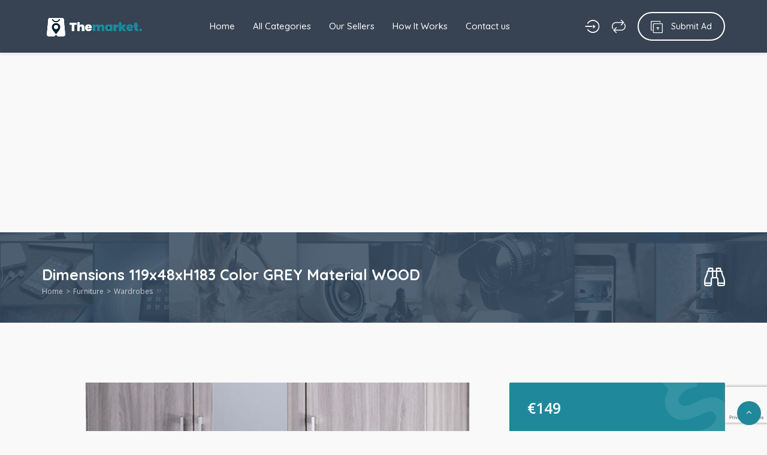

--- FILE ---
content_type: text/html; charset=UTF-8
request_url: https://themarket.com.cy/advert/dimensions-119x48xh183-color-grey-material-wood/
body_size: 18030
content:
<!DOCTYPE html>
<html lang="en-US">
<head>
    <meta charset="UTF-8">
    <meta name="viewport" content="width=device-width, initial-scale=1, maximum-scale=1">
    <meta name='robots' content='index, follow, max-image-preview:large, max-snippet:-1, max-video-preview:-1' />
	<style>img:is([sizes="auto" i], [sizes^="auto," i]) { contain-intrinsic-size: 3000px 1500px }</style>
	
	<!-- This site is optimized with the Yoast SEO plugin v25.3.1 - https://yoast.com/wordpress/plugins/seo/ -->
	<title>Dimensions 119x48xH183 Color GREY Material WOOD - The Market - No1 Classified ads in Cyprus</title>
	<link rel="canonical" href="https://themarket.com.cy/advert/dimensions-119x48xh183-color-grey-material-wood/" />
	<meta property="og:locale" content="en_US" />
	<meta property="og:type" content="article" />
	<meta property="og:title" content="Dimensions 119x48xH183 Color GREY Material WOOD - The Market - No1 Classified ads in Cyprus" />
	<meta property="og:description" content="Dimensions: 119x48xH183 Color: GREY Material: WOOD" />
	<meta property="og:url" content="https://themarket.com.cy/advert/dimensions-119x48xh183-color-grey-material-wood/" />
	<meta property="og:site_name" content="The Market - No1 Classified ads in Cyprus" />
	<meta property="article:modified_time" content="2022-12-27T19:19:05+00:00" />
	<meta property="og:image" content="https://themarket.com.cy/wp-content/uploads/2022/06/SU-934M-GL.png" />
	<meta property="og:image:width" content="776" />
	<meta property="og:image:height" content="1164" />
	<meta property="og:image:type" content="image/png" />
	<meta name="twitter:card" content="summary_large_image" />
	<script type="application/ld+json" class="yoast-schema-graph">{"@context":"https://schema.org","@graph":[{"@type":"WebPage","@id":"https://themarket.com.cy/advert/dimensions-119x48xh183-color-grey-material-wood/","url":"https://themarket.com.cy/advert/dimensions-119x48xh183-color-grey-material-wood/","name":"Dimensions 119x48xH183 Color GREY Material WOOD - The Market - No1 Classified ads in Cyprus","isPartOf":{"@id":"https://themarket.com.cy/#website"},"primaryImageOfPage":{"@id":"https://themarket.com.cy/advert/dimensions-119x48xh183-color-grey-material-wood/#primaryimage"},"image":{"@id":"https://themarket.com.cy/advert/dimensions-119x48xh183-color-grey-material-wood/#primaryimage"},"thumbnailUrl":"https://themarket.com.cy/wp-content/uploads/2022/06/SU-934M-GL.png","datePublished":"2022-06-27T14:15:58+00:00","dateModified":"2022-12-27T19:19:05+00:00","breadcrumb":{"@id":"https://themarket.com.cy/advert/dimensions-119x48xh183-color-grey-material-wood/#breadcrumb"},"inLanguage":"en-US","potentialAction":[{"@type":"ReadAction","target":["https://themarket.com.cy/advert/dimensions-119x48xh183-color-grey-material-wood/"]}]},{"@type":"ImageObject","inLanguage":"en-US","@id":"https://themarket.com.cy/advert/dimensions-119x48xh183-color-grey-material-wood/#primaryimage","url":"https://themarket.com.cy/wp-content/uploads/2022/06/SU-934M-GL.png","contentUrl":"https://themarket.com.cy/wp-content/uploads/2022/06/SU-934M-GL.png","width":776,"height":1164},{"@type":"BreadcrumbList","@id":"https://themarket.com.cy/advert/dimensions-119x48xh183-color-grey-material-wood/#breadcrumb","itemListElement":[{"@type":"ListItem","position":1,"name":"Home","item":"https://themarket.com.cy/"},{"@type":"ListItem","position":2,"name":"Ads","item":"https://themarket.com.cy/advert/"},{"@type":"ListItem","position":3,"name":"Dimensions 119x48xH183 Color GREY Material WOOD"}]},{"@type":"WebSite","@id":"https://themarket.com.cy/#website","url":"https://themarket.com.cy/","name":"The Market - No1 Classified ads in Cyprus","description":"Cyprus online marketplace for buyers and sellers","potentialAction":[{"@type":"SearchAction","target":{"@type":"EntryPoint","urlTemplate":"https://themarket.com.cy/?s={search_term_string}"},"query-input":{"@type":"PropertyValueSpecification","valueRequired":true,"valueName":"search_term_string"}}],"inLanguage":"en-US"}]}</script>
	<!-- / Yoast SEO plugin. -->


<link rel='dns-prefetch' href='//www.google.com' />
<link rel='dns-prefetch' href='//maps.googleapis.com' />
<link rel='dns-prefetch' href='//www.googletagmanager.com' />
<link rel='dns-prefetch' href='//fonts.googleapis.com' />
<link rel='dns-prefetch' href='//pagead2.googlesyndication.com' />
<link rel="alternate" type="application/rss+xml" title="The Market - No1 Classified ads in Cyprus &raquo; Feed" href="https://themarket.com.cy/feed/" />
<link rel="alternate" type="application/rss+xml" title="The Market - No1 Classified ads in Cyprus &raquo; Comments Feed" href="https://themarket.com.cy/comments/feed/" />
<link rel="alternate" type="application/rss+xml" title="The Market - No1 Classified ads in Cyprus &raquo; Dimensions 119x48xH183 Color GREY Material WOOD Comments Feed" href="https://themarket.com.cy/advert/dimensions-119x48xh183-color-grey-material-wood/feed/" />
<script type="text/javascript">
/* <![CDATA[ */
window._wpemojiSettings = {"baseUrl":"https:\/\/s.w.org\/images\/core\/emoji\/16.0.1\/72x72\/","ext":".png","svgUrl":"https:\/\/s.w.org\/images\/core\/emoji\/16.0.1\/svg\/","svgExt":".svg","source":{"concatemoji":"https:\/\/themarket.com.cy\/wp-includes\/js\/wp-emoji-release.min.js?ver=6.8.3"}};
/*! This file is auto-generated */
!function(s,n){var o,i,e;function c(e){try{var t={supportTests:e,timestamp:(new Date).valueOf()};sessionStorage.setItem(o,JSON.stringify(t))}catch(e){}}function p(e,t,n){e.clearRect(0,0,e.canvas.width,e.canvas.height),e.fillText(t,0,0);var t=new Uint32Array(e.getImageData(0,0,e.canvas.width,e.canvas.height).data),a=(e.clearRect(0,0,e.canvas.width,e.canvas.height),e.fillText(n,0,0),new Uint32Array(e.getImageData(0,0,e.canvas.width,e.canvas.height).data));return t.every(function(e,t){return e===a[t]})}function u(e,t){e.clearRect(0,0,e.canvas.width,e.canvas.height),e.fillText(t,0,0);for(var n=e.getImageData(16,16,1,1),a=0;a<n.data.length;a++)if(0!==n.data[a])return!1;return!0}function f(e,t,n,a){switch(t){case"flag":return n(e,"\ud83c\udff3\ufe0f\u200d\u26a7\ufe0f","\ud83c\udff3\ufe0f\u200b\u26a7\ufe0f")?!1:!n(e,"\ud83c\udde8\ud83c\uddf6","\ud83c\udde8\u200b\ud83c\uddf6")&&!n(e,"\ud83c\udff4\udb40\udc67\udb40\udc62\udb40\udc65\udb40\udc6e\udb40\udc67\udb40\udc7f","\ud83c\udff4\u200b\udb40\udc67\u200b\udb40\udc62\u200b\udb40\udc65\u200b\udb40\udc6e\u200b\udb40\udc67\u200b\udb40\udc7f");case"emoji":return!a(e,"\ud83e\udedf")}return!1}function g(e,t,n,a){var r="undefined"!=typeof WorkerGlobalScope&&self instanceof WorkerGlobalScope?new OffscreenCanvas(300,150):s.createElement("canvas"),o=r.getContext("2d",{willReadFrequently:!0}),i=(o.textBaseline="top",o.font="600 32px Arial",{});return e.forEach(function(e){i[e]=t(o,e,n,a)}),i}function t(e){var t=s.createElement("script");t.src=e,t.defer=!0,s.head.appendChild(t)}"undefined"!=typeof Promise&&(o="wpEmojiSettingsSupports",i=["flag","emoji"],n.supports={everything:!0,everythingExceptFlag:!0},e=new Promise(function(e){s.addEventListener("DOMContentLoaded",e,{once:!0})}),new Promise(function(t){var n=function(){try{var e=JSON.parse(sessionStorage.getItem(o));if("object"==typeof e&&"number"==typeof e.timestamp&&(new Date).valueOf()<e.timestamp+604800&&"object"==typeof e.supportTests)return e.supportTests}catch(e){}return null}();if(!n){if("undefined"!=typeof Worker&&"undefined"!=typeof OffscreenCanvas&&"undefined"!=typeof URL&&URL.createObjectURL&&"undefined"!=typeof Blob)try{var e="postMessage("+g.toString()+"("+[JSON.stringify(i),f.toString(),p.toString(),u.toString()].join(",")+"));",a=new Blob([e],{type:"text/javascript"}),r=new Worker(URL.createObjectURL(a),{name:"wpTestEmojiSupports"});return void(r.onmessage=function(e){c(n=e.data),r.terminate(),t(n)})}catch(e){}c(n=g(i,f,p,u))}t(n)}).then(function(e){for(var t in e)n.supports[t]=e[t],n.supports.everything=n.supports.everything&&n.supports[t],"flag"!==t&&(n.supports.everythingExceptFlag=n.supports.everythingExceptFlag&&n.supports[t]);n.supports.everythingExceptFlag=n.supports.everythingExceptFlag&&!n.supports.flag,n.DOMReady=!1,n.readyCallback=function(){n.DOMReady=!0}}).then(function(){return e}).then(function(){var e;n.supports.everything||(n.readyCallback(),(e=n.source||{}).concatemoji?t(e.concatemoji):e.wpemoji&&e.twemoji&&(t(e.twemoji),t(e.wpemoji)))}))}((window,document),window._wpemojiSettings);
/* ]]> */
</script>
<style id='wp-emoji-styles-inline-css' type='text/css'>

	img.wp-smiley, img.emoji {
		display: inline !important;
		border: none !important;
		box-shadow: none !important;
		height: 1em !important;
		width: 1em !important;
		margin: 0 0.07em !important;
		vertical-align: -0.1em !important;
		background: none !important;
		padding: 0 !important;
	}
</style>
<link rel='stylesheet' id='wp-block-library-css' href='https://themarket.com.cy/wp-includes/css/dist/block-library/style.min.css?ver=6.8.3' type='text/css' media='all' />
<style id='classic-theme-styles-inline-css' type='text/css'>
/*! This file is auto-generated */
.wp-block-button__link{color:#fff;background-color:#32373c;border-radius:9999px;box-shadow:none;text-decoration:none;padding:calc(.667em + 2px) calc(1.333em + 2px);font-size:1.125em}.wp-block-file__button{background:#32373c;color:#fff;text-decoration:none}
</style>
<style id='global-styles-inline-css' type='text/css'>
:root{--wp--preset--aspect-ratio--square: 1;--wp--preset--aspect-ratio--4-3: 4/3;--wp--preset--aspect-ratio--3-4: 3/4;--wp--preset--aspect-ratio--3-2: 3/2;--wp--preset--aspect-ratio--2-3: 2/3;--wp--preset--aspect-ratio--16-9: 16/9;--wp--preset--aspect-ratio--9-16: 9/16;--wp--preset--color--black: #000000;--wp--preset--color--cyan-bluish-gray: #abb8c3;--wp--preset--color--white: #ffffff;--wp--preset--color--pale-pink: #f78da7;--wp--preset--color--vivid-red: #cf2e2e;--wp--preset--color--luminous-vivid-orange: #ff6900;--wp--preset--color--luminous-vivid-amber: #fcb900;--wp--preset--color--light-green-cyan: #7bdcb5;--wp--preset--color--vivid-green-cyan: #00d084;--wp--preset--color--pale-cyan-blue: #8ed1fc;--wp--preset--color--vivid-cyan-blue: #0693e3;--wp--preset--color--vivid-purple: #9b51e0;--wp--preset--gradient--vivid-cyan-blue-to-vivid-purple: linear-gradient(135deg,rgba(6,147,227,1) 0%,rgb(155,81,224) 100%);--wp--preset--gradient--light-green-cyan-to-vivid-green-cyan: linear-gradient(135deg,rgb(122,220,180) 0%,rgb(0,208,130) 100%);--wp--preset--gradient--luminous-vivid-amber-to-luminous-vivid-orange: linear-gradient(135deg,rgba(252,185,0,1) 0%,rgba(255,105,0,1) 100%);--wp--preset--gradient--luminous-vivid-orange-to-vivid-red: linear-gradient(135deg,rgba(255,105,0,1) 0%,rgb(207,46,46) 100%);--wp--preset--gradient--very-light-gray-to-cyan-bluish-gray: linear-gradient(135deg,rgb(238,238,238) 0%,rgb(169,184,195) 100%);--wp--preset--gradient--cool-to-warm-spectrum: linear-gradient(135deg,rgb(74,234,220) 0%,rgb(151,120,209) 20%,rgb(207,42,186) 40%,rgb(238,44,130) 60%,rgb(251,105,98) 80%,rgb(254,248,76) 100%);--wp--preset--gradient--blush-light-purple: linear-gradient(135deg,rgb(255,206,236) 0%,rgb(152,150,240) 100%);--wp--preset--gradient--blush-bordeaux: linear-gradient(135deg,rgb(254,205,165) 0%,rgb(254,45,45) 50%,rgb(107,0,62) 100%);--wp--preset--gradient--luminous-dusk: linear-gradient(135deg,rgb(255,203,112) 0%,rgb(199,81,192) 50%,rgb(65,88,208) 100%);--wp--preset--gradient--pale-ocean: linear-gradient(135deg,rgb(255,245,203) 0%,rgb(182,227,212) 50%,rgb(51,167,181) 100%);--wp--preset--gradient--electric-grass: linear-gradient(135deg,rgb(202,248,128) 0%,rgb(113,206,126) 100%);--wp--preset--gradient--midnight: linear-gradient(135deg,rgb(2,3,129) 0%,rgb(40,116,252) 100%);--wp--preset--font-size--small: 13px;--wp--preset--font-size--medium: 20px;--wp--preset--font-size--large: 36px;--wp--preset--font-size--x-large: 42px;--wp--preset--spacing--20: 0.44rem;--wp--preset--spacing--30: 0.67rem;--wp--preset--spacing--40: 1rem;--wp--preset--spacing--50: 1.5rem;--wp--preset--spacing--60: 2.25rem;--wp--preset--spacing--70: 3.38rem;--wp--preset--spacing--80: 5.06rem;--wp--preset--shadow--natural: 6px 6px 9px rgba(0, 0, 0, 0.2);--wp--preset--shadow--deep: 12px 12px 50px rgba(0, 0, 0, 0.4);--wp--preset--shadow--sharp: 6px 6px 0px rgba(0, 0, 0, 0.2);--wp--preset--shadow--outlined: 6px 6px 0px -3px rgba(255, 255, 255, 1), 6px 6px rgba(0, 0, 0, 1);--wp--preset--shadow--crisp: 6px 6px 0px rgba(0, 0, 0, 1);}:where(.is-layout-flex){gap: 0.5em;}:where(.is-layout-grid){gap: 0.5em;}body .is-layout-flex{display: flex;}.is-layout-flex{flex-wrap: wrap;align-items: center;}.is-layout-flex > :is(*, div){margin: 0;}body .is-layout-grid{display: grid;}.is-layout-grid > :is(*, div){margin: 0;}:where(.wp-block-columns.is-layout-flex){gap: 2em;}:where(.wp-block-columns.is-layout-grid){gap: 2em;}:where(.wp-block-post-template.is-layout-flex){gap: 1.25em;}:where(.wp-block-post-template.is-layout-grid){gap: 1.25em;}.has-black-color{color: var(--wp--preset--color--black) !important;}.has-cyan-bluish-gray-color{color: var(--wp--preset--color--cyan-bluish-gray) !important;}.has-white-color{color: var(--wp--preset--color--white) !important;}.has-pale-pink-color{color: var(--wp--preset--color--pale-pink) !important;}.has-vivid-red-color{color: var(--wp--preset--color--vivid-red) !important;}.has-luminous-vivid-orange-color{color: var(--wp--preset--color--luminous-vivid-orange) !important;}.has-luminous-vivid-amber-color{color: var(--wp--preset--color--luminous-vivid-amber) !important;}.has-light-green-cyan-color{color: var(--wp--preset--color--light-green-cyan) !important;}.has-vivid-green-cyan-color{color: var(--wp--preset--color--vivid-green-cyan) !important;}.has-pale-cyan-blue-color{color: var(--wp--preset--color--pale-cyan-blue) !important;}.has-vivid-cyan-blue-color{color: var(--wp--preset--color--vivid-cyan-blue) !important;}.has-vivid-purple-color{color: var(--wp--preset--color--vivid-purple) !important;}.has-black-background-color{background-color: var(--wp--preset--color--black) !important;}.has-cyan-bluish-gray-background-color{background-color: var(--wp--preset--color--cyan-bluish-gray) !important;}.has-white-background-color{background-color: var(--wp--preset--color--white) !important;}.has-pale-pink-background-color{background-color: var(--wp--preset--color--pale-pink) !important;}.has-vivid-red-background-color{background-color: var(--wp--preset--color--vivid-red) !important;}.has-luminous-vivid-orange-background-color{background-color: var(--wp--preset--color--luminous-vivid-orange) !important;}.has-luminous-vivid-amber-background-color{background-color: var(--wp--preset--color--luminous-vivid-amber) !important;}.has-light-green-cyan-background-color{background-color: var(--wp--preset--color--light-green-cyan) !important;}.has-vivid-green-cyan-background-color{background-color: var(--wp--preset--color--vivid-green-cyan) !important;}.has-pale-cyan-blue-background-color{background-color: var(--wp--preset--color--pale-cyan-blue) !important;}.has-vivid-cyan-blue-background-color{background-color: var(--wp--preset--color--vivid-cyan-blue) !important;}.has-vivid-purple-background-color{background-color: var(--wp--preset--color--vivid-purple) !important;}.has-black-border-color{border-color: var(--wp--preset--color--black) !important;}.has-cyan-bluish-gray-border-color{border-color: var(--wp--preset--color--cyan-bluish-gray) !important;}.has-white-border-color{border-color: var(--wp--preset--color--white) !important;}.has-pale-pink-border-color{border-color: var(--wp--preset--color--pale-pink) !important;}.has-vivid-red-border-color{border-color: var(--wp--preset--color--vivid-red) !important;}.has-luminous-vivid-orange-border-color{border-color: var(--wp--preset--color--luminous-vivid-orange) !important;}.has-luminous-vivid-amber-border-color{border-color: var(--wp--preset--color--luminous-vivid-amber) !important;}.has-light-green-cyan-border-color{border-color: var(--wp--preset--color--light-green-cyan) !important;}.has-vivid-green-cyan-border-color{border-color: var(--wp--preset--color--vivid-green-cyan) !important;}.has-pale-cyan-blue-border-color{border-color: var(--wp--preset--color--pale-cyan-blue) !important;}.has-vivid-cyan-blue-border-color{border-color: var(--wp--preset--color--vivid-cyan-blue) !important;}.has-vivid-purple-border-color{border-color: var(--wp--preset--color--vivid-purple) !important;}.has-vivid-cyan-blue-to-vivid-purple-gradient-background{background: var(--wp--preset--gradient--vivid-cyan-blue-to-vivid-purple) !important;}.has-light-green-cyan-to-vivid-green-cyan-gradient-background{background: var(--wp--preset--gradient--light-green-cyan-to-vivid-green-cyan) !important;}.has-luminous-vivid-amber-to-luminous-vivid-orange-gradient-background{background: var(--wp--preset--gradient--luminous-vivid-amber-to-luminous-vivid-orange) !important;}.has-luminous-vivid-orange-to-vivid-red-gradient-background{background: var(--wp--preset--gradient--luminous-vivid-orange-to-vivid-red) !important;}.has-very-light-gray-to-cyan-bluish-gray-gradient-background{background: var(--wp--preset--gradient--very-light-gray-to-cyan-bluish-gray) !important;}.has-cool-to-warm-spectrum-gradient-background{background: var(--wp--preset--gradient--cool-to-warm-spectrum) !important;}.has-blush-light-purple-gradient-background{background: var(--wp--preset--gradient--blush-light-purple) !important;}.has-blush-bordeaux-gradient-background{background: var(--wp--preset--gradient--blush-bordeaux) !important;}.has-luminous-dusk-gradient-background{background: var(--wp--preset--gradient--luminous-dusk) !important;}.has-pale-ocean-gradient-background{background: var(--wp--preset--gradient--pale-ocean) !important;}.has-electric-grass-gradient-background{background: var(--wp--preset--gradient--electric-grass) !important;}.has-midnight-gradient-background{background: var(--wp--preset--gradient--midnight) !important;}.has-small-font-size{font-size: var(--wp--preset--font-size--small) !important;}.has-medium-font-size{font-size: var(--wp--preset--font-size--medium) !important;}.has-large-font-size{font-size: var(--wp--preset--font-size--large) !important;}.has-x-large-font-size{font-size: var(--wp--preset--font-size--x-large) !important;}
:where(.wp-block-post-template.is-layout-flex){gap: 1.25em;}:where(.wp-block-post-template.is-layout-grid){gap: 1.25em;}
:where(.wp-block-columns.is-layout-flex){gap: 2em;}:where(.wp-block-columns.is-layout-grid){gap: 2em;}
:root :where(.wp-block-pullquote){font-size: 1.5em;line-height: 1.6;}
</style>
<link rel='stylesheet' id='bootstrap-css' href='https://themarket.com.cy/wp-content/themes/adifier/css/bootstrap.min.css?ver=6.8.3' type='text/css' media='all' />
<link rel='stylesheet' id='adifier-icons-css' href='https://themarket.com.cy/wp-content/themes/adifier/css/adifier-icons.css?ver=6.8.3' type='text/css' media='all' />
<link rel='stylesheet' id='adifier-fontawesome-css' href='https://themarket.com.cy/wp-content/plugins/elementor/assets/lib/font-awesome/css/font-awesome.min.css?ver=6.8.3' type='text/css' media='all' />
<link rel='stylesheet' id='adifier-fonts-css' href='//fonts.googleapis.com/css?family=Open+Sans%3A400%2C600%2C700%7CQuicksand%3A700%2C400%2C500%7CRoboto%3A500%26subset%3Dall&#038;ver=1.0.0' type='text/css' media='all' />
<link rel='stylesheet' id='owl-carousel-css' href='https://themarket.com.cy/wp-content/themes/adifier/css/owl.carousel.min.css?ver=6.8.3' type='text/css' media='all' />
<link rel='stylesheet' id='magnific-popup-css' href='https://themarket.com.cy/wp-content/themes/adifier/css/magnific-popup.css?ver=6.8.3' type='text/css' media='all' />
<link rel='stylesheet' id='adifier-style-css' href='https://themarket.com.cy/wp-content/themes/adifier/style.css?ver=6.8.3' type='text/css' media='all' />
<style id='adifier-style-inline-css' type='text/css'>
body,.mapboxgl-popup-content .price{font-family: 'Open Sans', Arial, Helvetica, sans-serif;font-size: 14px;line-height: 24px;font-weight: 400;color: #484848;}.mapboxgl-popup-content .price{font-weight: 600;}input[type="submit"],a, a:active, a:focus{color: #666666}/* FONT 500 */.navigation li a,.special-nav a,.single-advert-title .breadcrumbs{font-family: 'Quicksand', sans-serif;}/* FONT 400 */.author-address em,.contact-seller em,.reveal-phone em,.header-search select,.header-search input{font-family: 'Quicksand', sans-serif;}.pagination > span,.pagination a,body .kc_tabs_nav > li > a{font-family: 'Quicksand', sans-serif;font-weight: 700;color: #333333;}.header-alike,.af-title p,.element-qs input,body .elementor-widget-tabs .elementor-tab-title,body .elementor-widget-tabs .elementor-tab-title a,body .elementor-widget-accordion .elementor-accordion .elementor-accordion-title{font-family: 'Quicksand', sans-serif;}h1, h2, h3, h4, h5, h6{font-family: 'Quicksand', sans-serif;line-height: 1.3;}h1, h2, h3, h4, h5, h6,h1 a, h2 a, h3 a, h4 a, h5 a, h6 a,h1 a:focus, h2 a:focus, h3 a:focus, h4 a:focus, h5 a:focus, h6 a:focus{color: #333333;}h1, .h1-size{font-size: 40px;}h2, .h2-size{font-size: 35px;}h3, .h3-size{font-size: 30px;}h4, .h4-size{font-size: 25px;}h5, .h5-size{font-size: 18px;}h6, .h6-size{font-size: 16px;}a:hover,.article-title a:hover,h1 a:focus:hover, h2 a:focus:hover, h3 a:focus:hover, h4 a:focus:hover, h5 a:focus:hover, h6 a:focus:hover,.styled-radio.active label:before,.styled-radio input:checked + label:before,.styled-checkbox.active label:before,.styled-checkbox input:checked + label:before,.owl-video-play-icon:hover:before,.adverts-slider .owl-nav > div,.account-btn,.account-btn:focus,.account-btn:active,.navigation a:hover,.navigation li.current-menu-ancestor > a,.navigation li.current_page_ancestor > a,.navigation li.current_page_ancestor > a:visited,.navigation li.current_page_item > a,.navigation li.current_page_item > a:visited,.navigation li.current-menu-item > a,.navigation li.current-menu-item > a:visited,.bid-login,.bid-login:active,.bid-login:focus,.bid-login:hover,.error404 .white-block-content i,.or-divider h6,.cf-loader,.layout-view a.active,.no-advert-found i,.single-advert-actions li a:hover,.widget_adifier_advert_locations i,body .kc_accordion_header.ui-state-active > a,.author-no-listing i,.adverts-filter ul li.active a,.image-input-wrap a:hover i,.mess-loading,.con-loading,.open-reponse-form,.promotion-description-toggle,.promotion-description-toggle:focus,#purchase .loader,.purchase-loader i,.video-input-wrap a:hover,.another-video:hover,.user-rating,.rate-user,.reset-search:focus:hover,.element-categories-tree li a:hover,.element-categories-tree .view-more a:hover,.advert-item .aficon-heart,.random-author-ads .aficon-heart,.advert-carde .compare-add.active,.compare-add.active,.compare-add.active:hover,.compare-add.active:active,.toggle-conversations,.toggle-conversations:hover,.toggle-conversations:active,.element-categories-table > a:hover h6,.user-details-list a, .user-details-list a:active, .user-details-list a:focus,.element-categories-v-list a:hover h5,body .elementor-widget-accordion .elementor-active .elementor-accordion-icon, body .elementor-widget-accordion .elementor-active .elementor-accordion-title,body .elementor-accordion .elementor-tab-title.elementor-active a{color: #1f899b;}@media (max-width: 1024px){.small-sidebar-open, .special-nav a, .special-nav a:focus, .special-nav a:active{color: #1f899b;}}blockquote,.owl-carousel .owl-video-play-icon:hover,.owl-video-play-icon:hover:before,.filter-slider.ui-slider .ui-state-default, .filter-slider.ui-slider .ui-widget-content .ui-state-default,.filter-slider.ui-slider .ui-state-focus, .filter-slider.ui-slider .ui-state-hover, .filter-slider.ui-slider .ui-widget-content .ui-state-focus,.filter-slider.ui-slider .ui-widget-content .ui-state-hover,.promotion:not(.disabled):not(.inactive) .promo-price-item:hover,.layout-view a:hover,.adverts-filter ul li.active a,input:focus, textarea:focus, select:focus,.select2-container--open.select2-container--default .select2-selection--single{border-color: #1f899b;}.rtl .conversation-wrap.current,.rtl .conversation-wrap:hover{border-right-color: #1f899b;}.author-sidebar li.active{border-left-color: #1f899b;}.scroll-element .scroll-element_track,.scroll-element .scroll-bar,.scroll-element:hover .scroll-bar.scroll-element.scroll-draggable .scroll-bar,.pagination > span:not(.dots),.pagination a.current,.af-interactive-slider a{background-color: #1f899b;}.af-button,input[type="submit"],.af-button:focus,.af-button:active,.filter-slider.ui-slider .ui-slider-range,.comment-avatar .icon-user,.author-address,.single-price,.kc-search .af-button,.kc-search .af-button:hover,.kc-search .af-button:focus,.kc-search .af-button:active,body .kc_tabs_nav > .ui-tabs-active > a,body .kc_tabs_nav > .ui-tabs-active > a:hover,body .kc_tabs_nav > .ui-tabs-active > a,body .kc_tabs_nav > li > a:hover,.message-actions a:not(.disabled):hover,.profile-advert .action a:nth-child(1):hover i,.profile-advert .action a:nth-child(4) i,body .elementor-widget-tabs .elementor-tab-title:hover,body .elementor-widget-tabs .elementor-tab-title.elementor-active{background: #1f899b;}@media (min-width: 1025px){.submit-btn,.submit-btn:focus,.submit-btn:active{background: #1f899b;color: #ffffff;}.submit-btn:hover{background: #1f899b;color: #ffffff;}}@media (max-width: 1024px){.submit-btn,.submit-btn:focus,.submit-btn:active{color: #1f899b;}}.af-button,input[type="submit"],.af-button:focus,.af-button:active,.pagination > span:not(.dots),.pagination a.current,.comment-avatar .icon-user,.single-price,.single-price .price,.single-price .price span:not(.price-symbol):not(.text-price),.kc-search .af-button,.kc-search .af-button:hover,.kc-search .af-button:focus,.kc-search .af-button:active,body .kc_tabs_nav > .ui-tabs-active > a,body .kc_tabs_nav > .ui-tabs-active > a:hover,body .kc_tabs_nav > .ui-tabs-active > a,body .kc_tabs_nav > li > a:hover,.message-actions a:not(.disabled):hover,.af-interactive-slider a:hover,.status.live,body .elementor-widget-tabs .elementor-tab-title:hover,body .elementor-widget-tabs .elementor-tab-title.elementor-active{color: #ffffff;}.af-button:hover,.af-button.af-secondary:hover,input[type="submit"]:hover,.pagination a:hover,.author-address i,.kc-search .af-button:hover,.bidding-history:hover,.af-interactive-slider a:hover{background: #1f899b;}.element-categories-list svg,.element-categories-v-list a:hover svg,.element-categories-transparent-wrap svg,.element-categories-table svg,.widget_adifier_advert_categories a:hover svg,.header-cats a:hover svg{fill: #1f899b;}.af-button:hover,.af-button.af-secondary:hover,input[type="submit"]:hover,.pagination a:hover,.author-address i,.kc-search .af-button:hover,.bidding-history:hover,.af-interactive-slider a:hover{color: #ffffff;}.modal-header a:hover,.profile-advert-cats a:hover{color: #1f899b;}.header-search > a,.header-search > a:hover,.header-search > a:focus,.af-button.af-cta{background: #1e73be;color: #ffffff;}.header-search > a:hover,.af-button.af-cta:hover{background: #1e73be;color: #ffffff;}.logo{width: 170px;}.page-title{background-color: #2a2f36;background-image: url(https://themarket.com.cy/wp-content/uploads/2022/07/bg-2-2.png);}.page-title,.page-title h1,.page-title a,.breadcrumbs{color: #ffffff;}.bottom-advert-meta .price{color: #1e73be;}.bottom-sidebar-wrap{background: #374252;}.bottom-sidebar-wrap,.bottom-sidebar-wrap a,.bottom-sidebar-wrap a:hover,.bottom-sidebar-wrap a:focus{color: #959ba7;}.bottom-sidebar-wrap .widget .white-block-title h5,.bottom-sidebar-wrap a:hover{color: #ffffff;}.price-table-price{background: #374252;color: #ffffff;}.price-table-title h5{background: #2e3744;color: #ffffff;}.price-table-element .af-button:focus,.price-table-element .af-button:active,.price-table-element .af-button{background: #374252;color: #ffffff;}.price-table-element .af-button:hover{background: #2e3744;color: #ffffff;}.active-price-table .price-table-price{background: #00a591;color: #ffffff;}.active-price-table .price-table-title h5{background: #008c77;color: #ffffff;}.active-price-table.price-table-element .af-button:focus,.active-price-table.price-table-element .af-button:active,.active-price-table.price-table-element .af-button{background: #00a591;color: #ffffff;}.active-price-table.price-table-element .af-button:hover{background: #008c77;color: #ffffff;}.copyrights{background: #2d323e;}.copyrights div,.copyrights a,.copyrights a:hover,.copyrights a:focus{color: #aaaaaa;}.copyrights a:hover{color: #ffffff;}.subscription-footer{background: #ffffff}.subscription-footer,.subscription-footer h4{color: #2d323e}.subscription-footer .submit-ajax-form,.subscription-footer .submit-ajax-form:hover,.subscription-footer .submit-ajax-form:active,.subscription-footer .submit-ajax-form:visited{background: #2d323e;color: #ffffff;}.subscription-footer input{border-color: #2d323e;}/* CTAs */.reveal-phone,.reveal-phone:focus,.reveal-phone:hover{color: #ffffff;background: #ff5a5f;}.reveal-phone i{background: #d54b4f;}.contact-seller,.contact-seller:focus,.contact-seller:hover,.bidding-history,.bidding-history:focus,.phone-code-send-again,.phone-code-send-again:focus{color: #ffffff;background: #4b586b;}@media (min-width: 415px){.header-3 .account-btn,.header-3 .account-btn:focus,.header-3 .account-btn:active,.header-3 .submit-btn,.header-3 .submit-btn:focus,.header-3 .submit-btn:active,.header-3 .small-sidebar-open,.header-3 .small-sidebar-open:focus,.header-3 .small-sidebar-open:active{color: #ffffff;}}.header-2.sticky-header.header-3:not(.sticky-nav){background: rgba(55,66,82,0.4);}.header-2.sticky-header{background: #374252;}@media (min-width: 1025px){.header-2 .navigation > li > a{color: #ffffff;}.header-2 .navigation > li.current-menu-ancestor > a,.header-2 .navigation > li.current_page_ancestor > a,.header-2 .navigation > li.current_page_ancestor > a:visited,.header-2 .navigation > li.current_page_item > a,.header-2 .navigation > li.current_page_item > a:visited,.header-2 .navigation > li.current-menu-item > a,.header-2 .navigation > li.current-menu-item > a:visited,.header-2 .navigation > li > a:hover{color: #ffffff;}.header-2.sticky-header .account-btn,.header-2.sticky-header .account-btn:focus,.header-2.sticky-header .account-btn:active{color: #ffffff;}.header-2.sticky-header:not(.header-3) .submit-btn,.header-2.sticky-header:not(.header-3) .submit-btn:focus,.header-2.sticky-header:not(.header-3) .submit-btn:active{color: #ffffff;border: 2px solid #ffffff;}.header-2.sticky-header:not(.header-3) .submit-btn:hover{color: #ffffff;}}.header-5 .navigation-wrap,body > header.header-5 .special-nav,.header-5{background: #374252;}.header-5 .navigation > li > a{color: #ffffff;}@media (max-width: 1024px){.header-5 .navigation > li  a{color: #ffffff;}}.header-5 .navigation > li.current-menu-ancestor > a,.header-5 .navigation > li.current_page_ancestor > a,.header-5 .navigation > li.current_page_ancestor > a:visited,.header-5 .navigation > li.current_page_item > a,.header-5 .navigation > li.current_page_item > a:visited,.header-5 .navigation > li.current-menu-item > a,.header-5 .navigation > li.current-menu-item > a:visited,.header-5 .navigation > li > a:hover{color: #ffffff;}.header-5.sticky-header .special-nav .show-on-414 a,.header-5.sticky-header .special-nav .show-on-414 a:focus,.header-5.sticky-header .special-nav .show-on-414 a:active,.header-5.sticky-header .account-btn,.header-5.sticky-header .account-btn:focus,.header-5.sticky-header .account-btn:active,.header-5.sticky-header .small-sidebar-open,.header-5.sticky-header .small-sidebar-open:focus,.header-5.sticky-header .small-sidebar-open:hover,.header-5.sticky-header .submit-btn,.header-5.sticky-header .submit-btn:focus,.header-5.sticky-header .submit-btn:active{color: #ffffff;background: transparent;}@media (min-width: 1025px){.header-5.sticky-header:not(.header-3) .submit-btn,.header-5.sticky-header:not(.header-3) .submit-btn:focus,.header-5.sticky-header:not(.header-3) .submit-btn:active{color: #ffffff;border: 2px solid #ffffff;}}
</style>
<script type="text/javascript" src="https://themarket.com.cy/wp-includes/js/jquery/jquery.min.js?ver=3.7.1" id="jquery-core-js"></script>
<script type="text/javascript" src="https://themarket.com.cy/wp-includes/js/jquery/jquery-migrate.min.js?ver=3.4.1" id="jquery-migrate-js"></script>

<!-- Google tag (gtag.js) snippet added by Site Kit -->
<!-- Google Analytics snippet added by Site Kit -->
<script type="text/javascript" src="https://www.googletagmanager.com/gtag/js?id=G-JJQRSEPP8X" id="google_gtagjs-js" async></script>
<script type="text/javascript" id="google_gtagjs-js-after">
/* <![CDATA[ */
window.dataLayer = window.dataLayer || [];function gtag(){dataLayer.push(arguments);}
gtag("set","linker",{"domains":["themarket.com.cy"]});
gtag("js", new Date());
gtag("set", "developer_id.dZTNiMT", true);
gtag("config", "G-JJQRSEPP8X");
/* ]]> */
</script>
<link rel="https://api.w.org/" href="https://themarket.com.cy/wp-json/" /><link rel="alternate" title="JSON" type="application/json" href="https://themarket.com.cy/wp-json/wp/v2/advert/5923" /><link rel="EditURI" type="application/rsd+xml" title="RSD" href="https://themarket.com.cy/xmlrpc.php?rsd" />
<meta name="generator" content="WordPress 6.8.3" />
<link rel='shortlink' href='https://themarket.com.cy/?p=5923' />
<link rel="alternate" title="oEmbed (JSON)" type="application/json+oembed" href="https://themarket.com.cy/wp-json/oembed/1.0/embed?url=https%3A%2F%2Fthemarket.com.cy%2Fadvert%2Fdimensions-119x48xh183-color-grey-material-wood%2F" />
<link rel="alternate" title="oEmbed (XML)" type="text/xml+oembed" href="https://themarket.com.cy/wp-json/oembed/1.0/embed?url=https%3A%2F%2Fthemarket.com.cy%2Fadvert%2Fdimensions-119x48xh183-color-grey-material-wood%2F&#038;format=xml" />
<meta name="generator" content="Redux 4.5.7" /><meta name="generator" content="Site Kit by Google 1.166.0" />
<!-- Google AdSense meta tags added by Site Kit -->
<meta name="google-adsense-platform-account" content="ca-host-pub-2644536267352236">
<meta name="google-adsense-platform-domain" content="sitekit.withgoogle.com">
<!-- End Google AdSense meta tags added by Site Kit -->
<meta name="generator" content="Elementor 3.33.2; features: additional_custom_breakpoints; settings: css_print_method-external, google_font-enabled, font_display-auto">
			<style>
				.e-con.e-parent:nth-of-type(n+4):not(.e-lazyloaded):not(.e-no-lazyload),
				.e-con.e-parent:nth-of-type(n+4):not(.e-lazyloaded):not(.e-no-lazyload) * {
					background-image: none !important;
				}
				@media screen and (max-height: 1024px) {
					.e-con.e-parent:nth-of-type(n+3):not(.e-lazyloaded):not(.e-no-lazyload),
					.e-con.e-parent:nth-of-type(n+3):not(.e-lazyloaded):not(.e-no-lazyload) * {
						background-image: none !important;
					}
				}
				@media screen and (max-height: 640px) {
					.e-con.e-parent:nth-of-type(n+2):not(.e-lazyloaded):not(.e-no-lazyload),
					.e-con.e-parent:nth-of-type(n+2):not(.e-lazyloaded):not(.e-no-lazyload) * {
						background-image: none !important;
					}
				}
			</style>
			
<!-- Google AdSense snippet added by Site Kit -->
<script type="text/javascript" async="async" src="https://pagead2.googlesyndication.com/pagead/js/adsbygoogle.js?client=ca-pub-7619736104378686&amp;host=ca-host-pub-2644536267352236" crossorigin="anonymous"></script>

<!-- End Google AdSense snippet added by Site Kit -->
<link rel="icon" href="https://themarket.com.cy/wp-content/uploads/2022/06/cropped-Untitled-1-32x32.png" sizes="32x32" />
<link rel="icon" href="https://themarket.com.cy/wp-content/uploads/2022/06/cropped-Untitled-1-192x192.png" sizes="192x192" />
<link rel="apple-touch-icon" href="https://themarket.com.cy/wp-content/uploads/2022/06/cropped-Untitled-1-180x180.png" />
<meta name="msapplication-TileImage" content="https://themarket.com.cy/wp-content/uploads/2022/06/cropped-Untitled-1-270x270.png" />
</head>
<body class="wp-singular advert-template-default single single-advert postid-5923 wp-theme-adifier elementor-default elementor-kit-6">

	
	<header class="header-2 header-5 sticky-header">
	<div class="container">
		<div class="flex-wrap">
			<div class="show-on-414">
				<a href="javascript:void(0);" class="small-sidebar-open navigation-trigger" data-target=".navigation-wrap">
	<i class="aficon-align-justify"></i>
	<span class="small-icon">Menu</span>
</a>			</div>			
					<a href="https://themarket.com.cy/" class="logo">
							<img src="https://themarket.com.cy/wp-content/uploads/2022/06/imageedit_1_4889129820.png" alt="logo" width="926" height="219"/>
							</a>
					<div class="show-on-414">
				<a href="#" data-toggle="modal" data-target="#login" class="submit-btn-wrap submit-btn submit-redirect">
	<i class="aficon-add-ad"></i>
			<span>Submit Ad</span>			
			<span class="small-icon">Submit Ad</span>
</a>			</div>
			<div class="navigation-wrap">
	<ul class="navigation list-inline list-unstyled">
		<li id="menu-item-7252" class="menu-item menu-item-type-custom menu-item-object-custom menu-item-home menu-item-7252"><a title="Home" href="https://themarket.com.cy/">Home</a></li>
<li id="menu-item-1719" class="menu-item menu-item-type-post_type menu-item-object-page menu-item-1719"><a title="All Categories" href="https://themarket.com.cy/all-categories/">All Categories</a></li>
<li id="menu-item-1722" class="menu-item menu-item-type-post_type menu-item-object-page menu-item-1722"><a title="Our Sellers" href="https://themarket.com.cy/our-sellers/">Our Sellers</a></li>
<li id="menu-item-1712" class="menu-item menu-item-type-post_type menu-item-object-page menu-item-1712"><a title="How It Works" href="https://themarket.com.cy/how-it-works-2/">How It Works</a></li>
<li id="menu-item-1706" class="menu-item menu-item-type-post_type menu-item-object-page menu-item-1706"><a title="Contact us" href="https://themarket.com.cy/contact/">Contact us</a></li>
	</ul>
</div>			<div class="special-nav flex-wrap">
	<a href="javascript:void(0);" class="account-btn small-sidebar-open search-trigger show-on-414" data-target=".search-sidebar">
		<i class="aficon-search"></i>
		<span class="small-icon">Search</span>
	</a>	
			<a href="#" data-toggle="modal" data-target="#login" class="account-btn header-user-icon" title="Login / Register">
			<i class="aficon-login"></i>
			<span class="small-icon">Account</span>
		</a>
							<a href="javascript:void(0)" class="account-btn scroll-to show-on-414" data-target=".contact-scroll-details" title="Call / Message">
				<i class="aficon-ad-contact"></i>
				<span class="small-icon">Call</span>
			</a>
				<a title="Favorite" href="" class="af-favs show-on-414" data-toggle="modal" data-target="#login" >
		<i class="aficon-heart-o"></i>
		<span>Favorite</span>
		<span class="small-icon">Favorite</span>
	</a>
						
					<a href="javascript:void(0);" class="account-btn compare-open" title="Compare">
				<i class="aficon-repeat"></i>
				<div class="compare-count"></div>
				<span class="small-icon">Compare</span>
			</a>
				<a href="#" data-toggle="modal" data-target="#login" class="submit-btn-wrap submit-btn submit-redirect">
	<i class="aficon-add-ad"></i>
			<span>Submit Ad</span>			
			<span class="small-icon">Submit Ad</span>
</a>		<a href="javascript:void(0);" class="small-sidebar-open navigation-trigger" data-target=".navigation-wrap">
	<i class="aficon-align-justify"></i>
	<span class="small-icon">Menu</span>
</a></div>		</div>
	</div>
</header>	<div class="page-title quick-search">
		<div class="container">
			<div class="flex-wrap">
									<div class="flex-left">
						<h1 class="h4-size">Dimensions 119x48xH183 Color GREY Material WOOD</h1>
						<ul class="list-unstyled list-inline breadcrumbs"><li><a href="https://themarket.com.cy/">Home</a></li><li><a href="https://themarket.com.cy/advert-category/furniture/">Furniture</a></li><li><a href="https://themarket.com.cy/advert-category/wardrobes/">Wardrobes</a></li></ul>					</div>
					<div class="flex-right">
						<a href="#" title="Quick Search" data-toggle="modal" data-target="#quick-search">
							<i class="aficon-binoculars"></i>
						</a>
					</div>				
							</div>
		</div>
	</div>

<main>
	<div class="container">
		<div class="row">
			<div class="col-sm-8">
				<div class="single-advert-tags">
									</div>				
				<div class="single-advert-media"><div class="owl-carousel single-slider"><a href="https://themarket.com.cy/wp-content/uploads/2022/06/SU-934M-GL.png" class="single-slider-href"><img width="750" height="450" src="https://themarket.com.cy/wp-content/uploads/2022/06/SU-934M-GL-750x450.png" class="attachment-adifier-single-slider size-adifier-single-slider" alt="" decoding="async" /></a></div></div>
				<div class="hide-price-big">
					
<div class="single-price-wrap">
	<div class="white-block single-price">
		<i class="aficon-dollar-sign"></i>
		<div class="white-block-content">
							<div class="price"><span class="price-symbol">€</span>149</div>					</div>
	</div>
</div>
				</div>

				
				<div class="white-block">
					<div class="white-block-content">					
						<h4 class="blog-item-title h4-size">Dimensions 119x48xH183 Color GREY Material WOOD</h4>
						<div class="post-content clearfix">
							<p>Dimensions: 119x48xH183</p>
<p>Color: GREY</p>
<p>Material: WOOD</p>
						</div>
												
						<ul class="list-inline list-unstyled single-meta top-advert-meta">
															<li>
									<i class="aficon-map-marker-alt-o"></i>
									<a href="https://themarket.com.cy/advert-location/cyprus/">Cyprus</a>, <a href="https://themarket.com.cy/advert-location/nicosia/">Nicosia</a>								</li>
														
														<li>
								<i class="aficon-info-circle"></i>
								New							</li>
														<li>
								<i class="aficon-eye"></i>
								550								&nbsp;&nbsp;#5923								&nbsp;&nbsp;<i class="aficon-calendar-alt"></i> June 27, 2022							</li>
						</ul>
					</div>
				</div>
				
				
			</div>
			<div class="col-sm-4">

				
<div class="single-price-wrap">
	<div class="white-block single-price">
		<i class="aficon-dollar-sign"></i>
		<div class="white-block-content">
							<div class="price"><span class="price-symbol">€</span>149</div>					</div>
	</div>
</div>

				
				
				<div class="white-block contact-scroll-details">
					<div class="white-block-title">
						<h5>Ad Owner</h5>
					</div>
					<div class="white-block-content">
						<div class="seller-details flex-wrap flex-start-h">
							<a href="https://themarket.com.cy/author/fourday/" class="avatar-wrap">
								<img width="150" height="150" src="https://themarket.com.cy/wp-content/uploads/2022/06/LOGO-27-150x150.png" class="attachment-thumbnail size-thumbnail" alt="" decoding="async" srcset="https://themarket.com.cy/wp-content/uploads/2022/06/LOGO-27-150x150.png 150w, https://themarket.com.cy/wp-content/uploads/2022/06/LOGO-27-300x300.png 300w, https://themarket.com.cy/wp-content/uploads/2022/06/LOGO-27-768x768.png 768w, https://themarket.com.cy/wp-content/uploads/2022/06/LOGO-27-750x750.png 750w, https://themarket.com.cy/wp-content/uploads/2022/06/LOGO-27-70x70.png 70w, https://themarket.com.cy/wp-content/uploads/2022/06/LOGO-27.png 882w" sizes="(max-width: 150px) 100vw, 150px" />							</a>

							<div class="seller-name">
								<h5>
									<a href="https://themarket.com.cy/author/fourday/">
										Four Day Clearance									</a>
								</h5>
									<div class="user-rating">
		<span class="aficon-star-o"></span><span class="aficon-star-o"></span><span class="aficon-star-o"></span><span class="aficon-star-o"></span><span class="aficon-star-o"></span>			</div>
									<div class="online-status offline flex-wrap flex-start-h"><span></span>Offline</div>							</div>
						</div>

								<a href="javascript:void(0);" class="reveal-phone flex-wrap flex-start-h" data-last="594">
			<i class="aficon-phone"></i>
			<span class="flex-right">
				<em>22 467XXX</em>
				<span class="description">Click to reveal phone number</span>
			</span>
		</a>
		
											</div>
				</div>

									<div class="white-block hide-print">
						<div class="white-block-title">
							<h5>Contact Ad Owner</h5>
						</div>
						<div class="white-block-content">
							<form class="ajax-form logout-contact" action="">
								<div class="form-control">
									<label for="lcf_email">Email *</label>
									<input type="text" name="lcf_email" id="lcf_email" placeholder="Your email for replies" />
								</div>
								<div class="form-control">
									<label for="lcf_name">Name *</label>
									<input type="text" name="lcf_name" id="lcf_name" placeholder="Your name" />
								</div>
								<div class="form-control">
									<label for="lcf_message">Message *</label>
									<textarea name="lcf_message" id="lcf_message" placeholder="Ask us anything"></textarea>
								</div>
																<div class="hidden lcf-toggle">
									<div class="form-control">
										<label for="lcf_username">Username *</label>
										<input type="text" name="lcf_username" id="lcf_username" placeholder="Your desired username" />
									</div>
									<div class="form-control relative-wrap">
										<label for="lcf_password">Password * <span class="pw-strength"></span></label>
										<input type="password" name="lcf_password" class="reveal-password pw-check-strength" id="lcf_password" placeholder="Use a strong password" />
										<a href="javascript:;" title="View Password" class="toggle-password"><i class="aficon-eye"></i></a>
									</div>
									<div class="form-control relative-wrap">
										<label for="lcf_r_password">Password Repeat *</label>
										<input type="password" name="lcf_r_password" class="reveal-password" id="lcf_r_password" placeholder="To make sure that it is correct" />
										<a href="javascript:;" title="View Password" class="toggle-password"><i class="aficon-eye"></i></a>
									</div>
									<div class="form-control">
																			</div>
								</div>								
								<div class="form-control">
									<div class="styled-checkbox">
										<input id="lcf_register" name="lcf_register" value="1" type="checkbox">
										<label for="lcf_register">Create an account for me</label>
									</div>
								</div>

								<input type="hidden" name="action" value="adifier_logout_contact">
								<input type="hidden" name="lcf_ad_id" value="5923">
								<div class="ajax-form-result"></div>
								<a href="javascript:void(0)" class="bidding-history af-button submit-ajax-form">Send</a>
								            <input type="hidden" class="recaptcha" name="recaptcha" />
            								<input type="hidden" id="adifier_nonce" name="adifier_nonce" value="da113c3eb9" /><input type="hidden" name="_wp_http_referer" value="/advert/dimensions-119x48xh183-color-grey-material-wood/" />							</form>
						</div>
					</div>
				
				<div class="white-block hide-print">
					<div class="white-block-title">
						<h5>Ad Action</h5>
					</div>
					<div class="white-block-content">
						<ul class="list-unstyle list-inline single-advert-actions flex-wrap">
															<li>
									<a href="#" class="share-advert" data-toggle="modal" data-target="#share">
										<i class="aficon-share-alt"></i>
										Share									</a>								
								</li>
														<li>
								<a href="javascript:void(0);" class="print-advert">
									<i class="aficon-print"></i>
									Print								</a>
							</li>
							<li>
									<a title="Favorite" href="" class="af-favs " data-toggle="modal" data-target="#login" >
		<i class="aficon-heart-o"></i>
		<span>Favorite</span>
		<span class="small-icon">Favorite</span>
	</a>
								</li>
															<li>
									<a href="javascript:void(0);" class="report-advert">
										<i class="aficon-flag"></i>
										Report									</a>
								</li>
																						<li>
									<a href="javascript:void(0);" class="compare-add " data-id="5923" title="Add This To Compare">
										<i class="aficon-repeat"></i>
										Compare									</a>
								</li>
													</ul>
					</div>
				</div>

									<div class="white-block hide-print map-wrapper">
						<div class="location-map" data-zoom="" data-lat="35.0802066" data-long="33.3891249" data-icon="https://themarket.com.cy/wp-content/uploads/2018/02/furniture.png" data-iconwidth="55" data-iconheight="55"></div>
													<a href="javascript:void(0);" target="_blank" class="af-get-directions" title="Get Directions">
								<img src="https://themarket.com.cy/wp-content/themes/adifier/images/directions.png" alt="directions">
							</a>
											</div>
															<div class="white-block hide-print">
							<div class="white-block-title">
								<h5>More Ads From This User</h5>
							</div>
							<div class="white-block-content">
								<ul class="list-unstyled random-author-ads">
																			<li>
											<a href="https://themarket.com.cy/advert/kapis/">
												<img width="150" height="150" src="https://themarket.com.cy/wp-content/uploads/2022/06/D8281-150x150.jpg" class="attachment-thumbnail size-thumbnail wp-post-image" alt="" decoding="async" srcset="https://themarket.com.cy/wp-content/uploads/2022/06/D8281-150x150.jpg 150w, https://themarket.com.cy/wp-content/uploads/2022/06/D8281-70x70.jpg 70w" sizes="(max-width: 150px) 100vw, 150px" />											</a>
											<div class="flex-right">
												<h5 class="adv-title">
	<a href="https://themarket.com.cy/advert/kapis/" class="text-overflow" title="KAPIS">
		KAPIS	</a>
</h5>												<div class="bottom-advert-meta flex-wrap">
	<div class="price"><span class="price-symbol">€</span>69</div>	<div class="flex-right">
					<a href="javascript:void(0);" class="compare-add " data-id="5920" title="Add This To Compare">
				<i class="aficon-repeat"></i>
			</a>
			
			<a title="Favorite" href="" class="af-favs " data-toggle="modal" data-target="#login" >
		<i class="aficon-heart-o"></i>
		<span>Favorite</span>
		<span class="small-icon">Favorite</span>
	</a>
		</div>
</div>											</div>
										</li>
																				<li>
											<a href="https://themarket.com.cy/advert/azul/">
												<img width="150" height="150" src="https://themarket.com.cy/wp-content/uploads/2022/06/D8636-150x150.jpg" class="attachment-thumbnail size-thumbnail wp-post-image" alt="" decoding="async" srcset="https://themarket.com.cy/wp-content/uploads/2022/06/D8636-150x150.jpg 150w, https://themarket.com.cy/wp-content/uploads/2022/06/D8636-70x70.jpg 70w" sizes="(max-width: 150px) 100vw, 150px" />											</a>
											<div class="flex-right">
												<h5 class="adv-title">
	<a href="https://themarket.com.cy/advert/azul/" class="text-overflow" title="AZUL">
		AZUL	</a>
</h5>												<div class="bottom-advert-meta flex-wrap">
	<div class="price"><span class="price-symbol">€</span>168</div>	<div class="flex-right">
					<a href="javascript:void(0);" class="compare-add " data-id="5914" title="Add This To Compare">
				<i class="aficon-repeat"></i>
			</a>
			
			<a title="Favorite" href="" class="af-favs " data-toggle="modal" data-target="#login" >
		<i class="aficon-heart-o"></i>
		<span>Favorite</span>
		<span class="small-icon">Favorite</span>
	</a>
		</div>
</div>											</div>
										</li>
																				<li>
											<a href="https://themarket.com.cy/advert/brown/">
												<img width="150" height="150" src="https://themarket.com.cy/wp-content/uploads/2022/06/D2951-2-150x150.jpg" class="attachment-thumbnail size-thumbnail wp-post-image" alt="" decoding="async" srcset="https://themarket.com.cy/wp-content/uploads/2022/06/D2951-2-150x150.jpg 150w, https://themarket.com.cy/wp-content/uploads/2022/06/D2951-2-70x70.jpg 70w" sizes="(max-width: 150px) 100vw, 150px" />											</a>
											<div class="flex-right">
												<h5 class="adv-title">
	<a href="https://themarket.com.cy/advert/brown/" class="text-overflow" title="BROWN">
		BROWN	</a>
</h5>												<div class="bottom-advert-meta flex-wrap">
	<div class="price"><span class="price-symbol">€</span>98</div>	<div class="flex-right">
					<a href="javascript:void(0);" class="compare-add " data-id="5909" title="Add This To Compare">
				<i class="aficon-repeat"></i>
			</a>
			
			<a title="Favorite" href="" class="af-favs " data-toggle="modal" data-target="#login" >
		<i class="aficon-heart-o"></i>
		<span>Favorite</span>
		<span class="small-icon">Favorite</span>
	</a>
		</div>
</div>											</div>
										</li>
																				<li>
											<a href="https://themarket.com.cy/advert/shepha/">
												<img width="150" height="150" src="https://themarket.com.cy/wp-content/uploads/2022/06/DT354-4-S-3-CONCREAT-2-150x150.jpg" class="attachment-thumbnail size-thumbnail wp-post-image" alt="" decoding="async" srcset="https://themarket.com.cy/wp-content/uploads/2022/06/DT354-4-S-3-CONCREAT-2-150x150.jpg 150w, https://themarket.com.cy/wp-content/uploads/2022/06/DT354-4-S-3-CONCREAT-2-70x70.jpg 70w" sizes="(max-width: 150px) 100vw, 150px" />											</a>
											<div class="flex-right">
												<h5 class="adv-title">
	<a href="https://themarket.com.cy/advert/shepha/" class="text-overflow" title="SHEPHA">
		SHEPHA	</a>
</h5>												<div class="bottom-advert-meta flex-wrap">
	<div class="price"><span class="price-symbol">€</span>148</div>	<div class="flex-right">
					<a href="javascript:void(0);" class="compare-add " data-id="5916" title="Add This To Compare">
				<i class="aficon-repeat"></i>
			</a>
			
			<a title="Favorite" href="" class="af-favs " data-toggle="modal" data-target="#login" >
		<i class="aficon-heart-o"></i>
		<span>Favorite</span>
		<span class="small-icon">Favorite</span>
	</a>
		</div>
</div>											</div>
										</li>
																				<li>
											<a href="https://themarket.com.cy/advert/biotiful/">
												<img width="150" height="150" src="https://themarket.com.cy/wp-content/uploads/2022/06/2273L290-1-150x150.jpg" class="attachment-thumbnail size-thumbnail wp-post-image" alt="" decoding="async" srcset="https://themarket.com.cy/wp-content/uploads/2022/06/2273L290-1-150x150.jpg 150w, https://themarket.com.cy/wp-content/uploads/2022/06/2273L290-1-70x70.jpg 70w" sizes="(max-width: 150px) 100vw, 150px" />											</a>
											<div class="flex-right">
												<h5 class="adv-title">
	<a href="https://themarket.com.cy/advert/biotiful/" class="text-overflow" title="BIOTIFUL">
		BIOTIFUL	</a>
</h5>												<div class="bottom-advert-meta flex-wrap">
	<div class="price"><span class="price-symbol">€</span>148</div>	<div class="flex-right">
					<a href="javascript:void(0);" class="compare-add " data-id="5911" title="Add This To Compare">
				<i class="aficon-repeat"></i>
			</a>
			
			<a title="Favorite" href="" class="af-favs " data-toggle="modal" data-target="#login" >
		<i class="aficon-heart-o"></i>
		<span>Favorite</span>
		<span class="small-icon">Favorite</span>
	</a>
		</div>
</div>											</div>
										</li>
																		</ul>
							</div>
						</div>
														
			</div>
		</div>
	</div>
</main>

<a href="javascript:;" class="to_top af-button">
	<i class="aficon-angle-up"></i>
</a>

<footer>
			<div class="subscription-footer">
			<div class="container">
				<div class="flex-wrap">
					<div class="flex-left flex-wrap">
						<i class="aficon-paper-plane"></i>
						<div class="subscribe-title">
							<h4>Subscribe To Newsletter</h4>
							<p>and receive new ads in inbox</p>
						</div>
					</div>
					<div class="flex-right">
						<form class="ajax-form" autocomplete="off">
							<div class="adifier-form">
								<input type="text" name="email" placeholder="Input your email address">
								<a href="javascript:void(0)" class="submit-ajax-form">Subscribe</a>						
							</div>
							<input type="hidden" name="action" value="subscribe">
														<input type="hidden" id="adifier_nonce" name="adifier_nonce" value="da113c3eb9" /><input type="hidden" name="_wp_http_referer" value="/advert/dimensions-119x48xh183-color-grey-material-wood/" />						</form>
					</div>
				</div>
			</div>
		</div>
		
		<div class="bottom-sidebar-wrap">
		<div class="container">
			<div class="row">
				<div class="col-sm-4">
					<div class="widget white-block clearfix widget_adifier_posts_list" ><div class="white-block-title"><h5>Recent Ads</h5></div>			
			<ul class="list-unstyled">
									<li class="flex-wrap flex-start-h">
						<div class="flex-left">
							<a href="https://themarket.com.cy/advert/go-global-in-your-casino-business-with-powerful-bc-game-clone-script/">
								<img width="70" height="70" src="https://themarket.com.cy/wp-content/uploads/2025/10/Plurance-bc.game-clone-1-70x70.png" class="attachment-adifier-widget size-adifier-widget wp-post-image" alt="" decoding="async" srcset="https://themarket.com.cy/wp-content/uploads/2025/10/Plurance-bc.game-clone-1-70x70.png 70w, https://themarket.com.cy/wp-content/uploads/2025/10/Plurance-bc.game-clone-1-300x300.png 300w, https://themarket.com.cy/wp-content/uploads/2025/10/Plurance-bc.game-clone-1-1024x1024.png 1024w, https://themarket.com.cy/wp-content/uploads/2025/10/Plurance-bc.game-clone-1-150x150.png 150w, https://themarket.com.cy/wp-content/uploads/2025/10/Plurance-bc.game-clone-1-768x768.png 768w, https://themarket.com.cy/wp-content/uploads/2025/10/Plurance-bc.game-clone-1-750x750.png 750w, https://themarket.com.cy/wp-content/uploads/2025/10/Plurance-bc.game-clone-1.png 1080w" sizes="(max-width: 70px) 100vw, 70px" />							</a>
						</div>
						<div class="flex-right">
							<h5>
								<a href="https://themarket.com.cy/advert/go-global-in-your-casino-business-with-powerful-bc-game-clone-script/" title="Go Global In Your Casino Business With Powerful Bc.game Clone Script" class="text-overflow">
									Go Global In Your Casino Business With Powerful Bc.game Clone Script								</a>
							</h5>
							<div class="bottom-advert-meta flex-wrap">
								<div class="price">Call for price</div>							</div>
						</div>
					</li>
										<li class="flex-wrap flex-start-h">
						<div class="flex-left">
							<a href="https://themarket.com.cy/advert/business-loans-financing-loan-global-business/">
								<img width="70" height="70" src="https://themarket.com.cy/wp-content/uploads/2025/02/tejsz-1024x512-1-70x70.jpg" class="attachment-adifier-widget size-adifier-widget wp-post-image" alt="" decoding="async" srcset="https://themarket.com.cy/wp-content/uploads/2025/02/tejsz-1024x512-1-70x70.jpg 70w, https://themarket.com.cy/wp-content/uploads/2025/02/tejsz-1024x512-1-150x150.jpg 150w" sizes="(max-width: 70px) 100vw, 70px" />							</a>
						</div>
						<div class="flex-right">
							<h5>
								<a href="https://themarket.com.cy/advert/business-loans-financing-loan-global-business/" title="BUSINESS LOANS FINANCING LOAN GLOBAL BUSINESS" class="text-overflow">
									BUSINESS LOANS FINANCING LOAN GLOBAL BUSINESS								</a>
							</h5>
							<div class="bottom-advert-meta flex-wrap">
								<div class="price">Call for price</div>							</div>
						</div>
					</li>
										<li class="flex-wrap flex-start-h">
						<div class="flex-left">
							<a href="https://themarket.com.cy/advert/sony-playstation-5-5-pro-digital-blu-ray-disc-edition-original/">
								<img width="70" height="70" src="https://themarket.com.cy/wp-content/uploads/2025/02/1p-70x70.jpeg" class="attachment-adifier-widget size-adifier-widget wp-post-image" alt="" decoding="async" srcset="https://themarket.com.cy/wp-content/uploads/2025/02/1p-70x70.jpeg 70w, https://themarket.com.cy/wp-content/uploads/2025/02/1p-150x150.jpeg 150w" sizes="(max-width: 70px) 100vw, 70px" />							</a>
						</div>
						<div class="flex-right">
							<h5>
								<a href="https://themarket.com.cy/advert/sony-playstation-5-5-pro-digital-blu-ray-disc-edition-original/" title="Sony PlayStation 5/5 Pro Digital &amp; Blu Ray Disc Edition Original" class="text-overflow">
									Sony PlayStation 5/5 Pro Digital &amp; Blu Ray Disc Edition Original								</a>
							</h5>
							<div class="bottom-advert-meta flex-wrap">
								<div class="price"><span class=""><span class="price-symbol">€</span>400</span><span class="price-symbol">€</span>359</div>							</div>
						</div>
					</li>
								</ul>
			</div>				</div>
				<div class="col-sm-4">
					<div class="widget white-block clearfix widget_adifier_posts_list" ><div class="white-block-title"><h5>Popular Ads</h5></div>			
			<ul class="list-unstyled">
									<li class="flex-wrap flex-start-h">
						<div class="flex-left">
							<a href="https://themarket.com.cy/advert/avant-garde-sofa/">
								<img width="70" height="70" src="https://themarket.com.cy/wp-content/uploads/2022/06/avant_garde_4_seater_capitone_sofa_andreotti_furniture_0-800x356-1-70x70.jpg" class="attachment-adifier-widget size-adifier-widget wp-post-image" alt="" decoding="async" srcset="https://themarket.com.cy/wp-content/uploads/2022/06/avant_garde_4_seater_capitone_sofa_andreotti_furniture_0-800x356-1-70x70.jpg 70w, https://themarket.com.cy/wp-content/uploads/2022/06/avant_garde_4_seater_capitone_sofa_andreotti_furniture_0-800x356-1-150x150.jpg 150w" sizes="(max-width: 70px) 100vw, 70px" />							</a>
						</div>
						<div class="flex-right">
							<h5>
								<a href="https://themarket.com.cy/advert/avant-garde-sofa/" title="Avant Garde Sofa" class="text-overflow">
									Avant Garde Sofa								</a>
							</h5>
							<div class="bottom-advert-meta flex-wrap">
								<div class="price"><span class=""><span class="price-symbol">€</span>3,134</span><span class="price-symbol">€</span>2,194</div>							</div>
						</div>
					</li>
										<li class="flex-wrap flex-start-h">
						<div class="flex-left">
							<a href="https://themarket.com.cy/advert/blackview-a70-pro-32gb-black/">
								<img width="70" height="70" src="https://themarket.com.cy/wp-content/uploads/2022/06/blackview_a70_3gb_32gb_03_negro_ad_l-600x800-1-70x70.jpg" class="attachment-adifier-widget size-adifier-widget wp-post-image" alt="" decoding="async" srcset="https://themarket.com.cy/wp-content/uploads/2022/06/blackview_a70_3gb_32gb_03_negro_ad_l-600x800-1-70x70.jpg 70w, https://themarket.com.cy/wp-content/uploads/2022/06/blackview_a70_3gb_32gb_03_negro_ad_l-600x800-1-150x150.jpg 150w" sizes="(max-width: 70px) 100vw, 70px" />							</a>
						</div>
						<div class="flex-right">
							<h5>
								<a href="https://themarket.com.cy/advert/blackview-a70-pro-32gb-black/" title="BLACKVIEW A70 PRO 32GB BLACK" class="text-overflow">
									BLACKVIEW A70 PRO 32GB BLACK								</a>
							</h5>
							<div class="bottom-advert-meta flex-wrap">
								<div class="price"><span class="price-symbol">€</span>139</div>							</div>
						</div>
					</li>
										<li class="flex-wrap flex-start-h">
						<div class="flex-left">
							<a href="https://themarket.com.cy/advert/3-bedroom-apartment-for-sale-in-limassolgermasogeia-tourist-area/">
								<img width="70" height="70" src="https://themarket.com.cy/wp-content/uploads/2023/01/4e5ac0a3-356a-4d7d-9bc9-8557441d1894-70x70.jpg" class="attachment-adifier-widget size-adifier-widget wp-post-image" alt="" decoding="async" srcset="https://themarket.com.cy/wp-content/uploads/2023/01/4e5ac0a3-356a-4d7d-9bc9-8557441d1894-70x70.jpg 70w, https://themarket.com.cy/wp-content/uploads/2023/01/4e5ac0a3-356a-4d7d-9bc9-8557441d1894-150x150.jpg 150w" sizes="(max-width: 70px) 100vw, 70px" />							</a>
						</div>
						<div class="flex-right">
							<h5>
								<a href="https://themarket.com.cy/advert/3-bedroom-apartment-for-sale-in-limassolgermasogeia-tourist-area/" title="3 BEDROOM APARTMENT FOR SALE IN LIMASSOL,GERMASOGEIA TOURIST AREA" class="text-overflow">
									3 BEDROOM APARTMENT FOR SALE IN LIMASSOL,GERMASOGEIA TOURIST AREA								</a>
							</h5>
							<div class="bottom-advert-meta flex-wrap">
								<div class="price"><span class="price-symbol">€</span>650,000</div>							</div>
						</div>
					</li>
								</ul>
			</div>				</div>
				<div class="col-sm-4">
					<div class="widget white-block clearfix widget_adifier_search" ><div class="white-block-title"><h5>Search Ads</h5></div>		<div class="kc-search widget-alike-search">
			
	<form action="https://themarket.com.cy/browse-ads/" class="header-search flex-wrap">
		<div class="keyword-wrap">
	<input type="text" class="form-control" name="keyword" placeholder="Search for...">
</div>		

	
			<div class="header-location">
			<input type="text" class="form-control place-lookup location" name="location" placeholder="Located in...">
			<input type="hidden" name="latitude" class="latitude">
			<input type="hidden" name="longitude" class="longitude">			
		</div>
	
	
		<div class="styled-select">
		<select name="category">
		<option value="">In Category</option>
		<option value="70" >Electronics</option><option value="631" >&nbsp;&nbsp;Air Condition</option><option value="144" >&nbsp;&nbsp;Computing</option><option value="654" >&nbsp;&nbsp;&nbsp;&nbsp;Computers</option><option value="655" >&nbsp;&nbsp;&nbsp;&nbsp;Laptop</option><option value="656" >&nbsp;&nbsp;&nbsp;&nbsp;Printer</option><option value="657" >&nbsp;&nbsp;&nbsp;&nbsp;Tablets</option><option value="149" >&nbsp;&nbsp;Drones</option><option value="651" >&nbsp;&nbsp;Gaming</option><option value="662" >&nbsp;&nbsp;&nbsp;&nbsp;Chairs</option><option value="658" >&nbsp;&nbsp;&nbsp;&nbsp;Headsets</option><option value="661" >&nbsp;&nbsp;&nbsp;&nbsp;Keyboards</option><option value="660" >&nbsp;&nbsp;&nbsp;&nbsp;Mouse</option><option value="659" >&nbsp;&nbsp;&nbsp;&nbsp;Playstation</option><option value="632" >&nbsp;&nbsp;Kitchenware</option><option value="663" >&nbsp;&nbsp;&nbsp;&nbsp;Coffee Machines</option><option value="669" >&nbsp;&nbsp;&nbsp;&nbsp;Cooker</option><option value="664" >&nbsp;&nbsp;&nbsp;&nbsp;Dishwashers</option><option value="667" >&nbsp;&nbsp;&nbsp;&nbsp;Microwave</option><option value="666" >&nbsp;&nbsp;&nbsp;&nbsp;Oven</option><option value="665" >&nbsp;&nbsp;&nbsp;&nbsp;Refrigerators</option><option value="668" >&nbsp;&nbsp;&nbsp;&nbsp;Toaster</option><option value="99" >&nbsp;&nbsp;Phones</option><option value="630" >&nbsp;&nbsp;TV</option><option value="120" >&nbsp;&nbsp;Watches</option><option value="74" >Furniture</option><option value="133" >&nbsp;&nbsp;Bedroom</option><option value="629" >&nbsp;&nbsp;Desks</option><option value="80" >&nbsp;&nbsp;Kitchen</option><option value="85" >&nbsp;&nbsp;Living Room</option><option value="628" >&nbsp;&nbsp;Stools</option><option value="627" >&nbsp;&nbsp;Wardrobes</option><option value="79" >Jobs</option><option value="672" >&nbsp;&nbsp;Accounting - Audit</option><option value="676" >&nbsp;&nbsp;Art Gallery</option><option value="674" >&nbsp;&nbsp;Investment Firm</option><option value="670" >&nbsp;&nbsp;IT - Graphic Design</option><option value="673" >&nbsp;&nbsp;Legal - Corporate</option><option value="675" >&nbsp;&nbsp;Property Development Company</option><option value="671" >&nbsp;&nbsp;Sales - Marketing</option><option value="677" >&nbsp;&nbsp;Waiters &amp; Waitresses</option><option value="102" >Real Estate</option><option value="132" >&nbsp;&nbsp;Appartments</option><option value="155" >&nbsp;&nbsp;Houses</option><option value="158" >&nbsp;&nbsp;Mansons</option><option value="108" >Services</option><option value="681" >&nbsp;&nbsp;Audit</option><option value="679" >&nbsp;&nbsp;Catering</option><option value="686" >&nbsp;&nbsp;Content</option><option value="691" >&nbsp;&nbsp;Decorations</option><option value="680" >&nbsp;&nbsp;Driving</option><option value="690" >&nbsp;&nbsp;Entertainment</option><option value="689" >&nbsp;&nbsp;Events</option><option value="687" >&nbsp;&nbsp;Google Search</option><option value="683" >&nbsp;&nbsp;Graphic Design</option><option value="688" >&nbsp;&nbsp;Investigations</option><option value="685" >&nbsp;&nbsp;Marketing/Social Media</option><option value="161" >&nbsp;&nbsp;Moving &amp; Storage</option><option value="138" >&nbsp;&nbsp;Taxi</option><option value="682" >&nbsp;&nbsp;Video</option><option value="684" >&nbsp;&nbsp;Website</option><option value="116" >Vehicles</option><option value="136" >&nbsp;&nbsp;Boats &amp; Watercrafts</option><option value="142" >&nbsp;&nbsp;Cars</option><option value="160" >&nbsp;&nbsp;Motocycles</option>	</select>
</div>		<a href="javascript:void(0);" class="af-button submit-form">Search</a>	</form>

		</div>		
		</div>				</div>
			</div>
		</div>
	</div>

			<div class="copyrights">
			<div class="container">
				<div class="flex-wrap">
											<div class="flex-left">
							<span>Copyright © 2022 | <a href="https://onlinesolutionscy.com/website-design-cyprus/" target="_blank" rel="noopener noreferrer">Web Design Cyprus</a> and <a href="https://onlinesolutionscy.com/web-hosting/" target="_blank" rel="noopener noreferrer">Web Hosting Cyprus</a> by <a href="http://www.onlinesolutionscy.com/" target="_blank" rel="noopener">Online Solutions Cy</a></span> 						</div>
											<div class="flex-center">
						<ul class="list-unstyled list-inline social-links">		
							 
							<li>
								<a href="#" target="_blank">
									<i class="aficon-facebook"></i>
								</a>
							</li>
							
											

							 
							<li>
								<a href="#" target="_blank">
									<i class="aficon-instagram"></i>
								</a>
							</li>
							
							
							
														

													</ul>
					</div>
					
									</div>
			</div>
		</div>
	</footer>


<div class="modal in" id="share" tabindex="-1" role="dialog">
	<div class="modal-dialog">

		<!-- Modal content-->
		<div class="modal-content">
			<div class="modal-header">
				<h5 class="modal-title">Share This</h5>
				<a href="#" data-dismiss="modal"><i class="aficon-times"></i></a>
			</div>
			<div class="modal-body">
					<div class="post-share flex-wrap">
					<a href="https://www.facebook.com/sharer.php?u=https%3A%2F%2Fthemarket.com.cy%2Fadvert%2Fdimensions-119x48xh183-color-grey-material-wood%2F" class="facebook" target="_blank" title="Share on Facebook">
				<span><i class="aficon-fw aficon-facebook"></i></span>
			</a>
						<a href="https://twitter.com/intent/tweet?url=https%3A%2F%2Fthemarket.com.cy%2Fadvert%2Fdimensions-119x48xh183-color-grey-material-wood%2F&#038;text=Dimensions%20119x48xH183%20Color%20GREY%20Material%20WOOD" class="twitter" target="_blank" title="Share on Twitter">
				<span><i class="aficon-fw aficon-twitter"></i></span>
			</a>
						<a href="https://pinterest.com/pin/create/bookmarklet/?media=https://themarket.com.cy/wp-content/uploads/2022/06/SU-934M-GL-750x1125.png&#038;url=https%3A%2F%2Fthemarket.com.cy%2Fadvert%2Fdimensions-119x48xh183-color-grey-material-wood%2F&#038;is_video=false&#038;description=Dimensions%20119x48xH183%20Color%20GREY%20Material%20WOOD" class="pinterest" target="_blank" title="Share on Pinterest">
				<span><i class="aficon-fw aficon-pinterest"></i></span>
			</a>
						<a href="https://www.linkedin.com/shareArticle?url=https%3A%2F%2Fthemarket.com.cy%2Fadvert%2Fdimensions-119x48xh183-color-grey-material-wood%2F&#038;title=Dimensions%20119x48xH183%20Color%20GREY%20Material%20WOOD" class="linkedin" target="_blank" title="Share on Linkedin">
				<span><i class="aficon-fw aficon-linkedin"></i></span>
			</a>
						<a href="http://digg.com/submit?url=https%3A%2F%2Fthemarket.com.cy%2Fadvert%2Fdimensions-119x48xh183-color-grey-material-wood%2F&#038;title=Dimensions%20119x48xH183%20Color%20GREY%20Material%20WOOD" class="digg" target="_blank" title="Share on Digg">
				<span><i class="aficon-fw aficon-digg"></i></span>
			</a>
						<a href="https://www.tumblr.com/widgets/share/tool?canonicalUrl=https%3A%2F%2Fthemarket.com.cy%2Fadvert%2Fdimensions-119x48xh183-color-grey-material-wood%2F&#038;title=Dimensions%20119x48xH183%20Color%20GREY%20Material%20WOOD" class="tumblr" target="_blank" title="Share on Tumblr">
				<span><i class="aficon-fw aficon-tumblr"></i></span>
			</a>
						<a href="https://reddit.com/submit?url=https%3A%2F%2Fthemarket.com.cy%2Fadvert%2Fdimensions-119x48xh183-color-grey-material-wood%2F&#038;title=Dimensions%20119x48xH183%20Color%20GREY%20Material%20WOOD" class="reddit" target="_blank" title="Share on Reddit">
				<span><i class="aficon-fw aficon-reddit"></i></span>
			</a>
						<a href="https://api.whatsapp.com/send?text=https%3A%2F%2Fthemarket.com.cy%2Fadvert%2Fdimensions-119x48xh183-color-grey-material-wood%2F" class="whatsapp" target="_blank" title="Share on WhatsApp">
				<span><i class="aficon-fw aficon-whatsapp"></i></span>
			</a>
						<a href="http://vk.com/share.php?url=https%3A%2F%2Fthemarket.com.cy%2Fadvert%2Fdimensions-119x48xh183-color-grey-material-wood%2F" class="vk" target="_blank" title="Share on VKontakte">
				<span><i class="aficon-fw aficon-vk"></i></span>
			</a>
						<a href="viber://forward?text=https%3A%2F%2Fthemarket.com.cy%2Fadvert%2Fdimensions-119x48xh183-color-grey-material-wood%2F" class="viber" target="_blank" title="Share on Viber">
				<span><i class="aficon-fw aficon-viber"></i></span>
			</a>
				</div>
			</div>
			<div class="modal-footer">
				<div class="flex-left">
				</div>
				<div class="flex-right">
					<button type="button" class="af-button af-secondary" data-dismiss="modal">Close</button>
				</div>
			</div>
		</div>

	</div>
</div>

	<div class="modal in" id="report-advert" tabindex="-1" role="dialog">
		<div class="modal-dialog">

			<!-- Modal content-->
			<div class="modal-content">
				<form method="post" class="ajax-form"  autocomplete="off">
					<div class="modal-header">
						<h5 class="modal-title">Report Ad</h5>
						<a href="#" data-dismiss="modal"><i class="aficon-times"></i></a>
					</div>
					<div class="modal-body">
						<div class="form-group has-feedback">
							<label for="reason" class="bold">Reason *</label>
							<textarea class="form-control small-height" id="reason" name="reason" placeholder="Write as much details as you can"></textarea>
						</div>
						<input type="hidden" value="adifier_report_advert" name="action" />
						<input type="hidden" value="5923" name="advert_id" />
					</div>
					<div class="modal-footer">
						<div class="flex-left">
							<div class="ajax-form-result"></div>
						</div>
						<div class="flex-right">
							<button type="button" class="af-button af-secondary" data-dismiss="modal">Close</button>
							<a href="javascript:;" class="submit-ajax-form af-button">Report </a>
						</div>
					</div>
					<input type="hidden" id="adifier_nonce" name="adifier_nonce" value="da113c3eb9" /><input type="hidden" name="_wp_http_referer" value="/advert/dimensions-119x48xh183-color-grey-material-wood/" />				</form>
			</div>

		</div>
	</div>
	

<div class="modal in lrr" id="login" tabindex="-1" role="dialog">
	<div class="modal-dialog">

		<!-- Modal content-->
		<div class="modal-content">
			<form method="post" class="ajax-form" autocomplete="off">
				<div class="modal-header">
					<h5 class="modal-title">Login</h5>
					<a href="#" data-dismiss="modal"><i class="aficon-times"></i></a>
				</div>
				<div class="modal-body">

					<div class="ajax-form-result"></div>
					<div class="row">
						<div class="col-sm-6">
							<div class="form-group has-feedback">
								<label for="log_username" class="bold">Username / Email *</label>
								<input type="text" class="form-control" id="log_username" name="log_username" placeholder="&rarr;" />
							</div>
						</div>
						<div class="col-sm-6">
							<div class="form-group has-feedback relative-wrap">
								<label for="log_password" class="bold">Password *</label>
								<input type="password" class="form-control reveal-password" id="log_password" name="log_password" placeholder="&rarr;" />
								<a href="javascript:;" title="View Password" class="toggle-password"><i class="aficon-eye"></i></a>
							</div>
						</div>
					</div>

					            <input type="hidden" class="recaptcha" name="recaptcha" />
            
					<a href="javascript:;" class="submit-ajax-form af-button">Login </a>

					<div class="text-center">
						<a href="#" class="forgot" data-toggle="modal" data-target="#recover" data-dismiss="modal">Forgotten your password?</a>
					</div>

					<div class="or-divider"><h6>OR </h6></div>

					
					<div class="text-center">
						<a href="#" class="register-acc" data-toggle="modal" data-target="#register" data-dismiss="modal">Don&#039;t have an account? Create one here.</a>
					</div>

					<input type="hidden" value="adifier_login" name="action" />
				</div>
				<input type="hidden" id="adifier_nonce" name="adifier_nonce" value="da113c3eb9" /><input type="hidden" name="_wp_http_referer" value="/advert/dimensions-119x48xh183-color-grey-material-wood/" />			</form>
		</div>

	</div>
</div>

<div class="modal in lrr" id="register" tabindex="-1" role="dialog">
	<div class="modal-dialog">

		<!-- Modal content-->
		<div class="modal-content">
			<form method="post" class="ajax-form"  autocomplete="off">
				<div class="modal-header">
					<h5 class="modal-title">Register</h5>
					<a href="#" data-dismiss="modal"><i class="aficon-times"></i></a>
				</div>
				<div class="modal-body">
					<div class="ajax-form-result"></div>
					<div class="row">
						<div class="col-sm-6">
							<div class="form-group has-feedback">
								<label for="reg_username" class="bold">Username *</label>
								<input type="text" class="form-control" id="reg_username" name="reg_username" placeholder="Your desired username" />
							</div>
						</div>
						<div class="col-sm-6">
							<div class="form-group has-feedback">
								<label for="reg_email" class="bold">Email *</label>
								<input type="text" class="form-control" id="reg_email" name="reg_email" placeholder="It will be verified" />
							</div>							
						</div>
					</div>
					<div class="row">
						<div class="col-sm-6">
							<div class="form-group has-feedback relative-wrap">
								<label for="reg_password" class="bold">Password * <span class="pw-strength"></span></label>
								<input type="password" class="form-control reveal-password pw-check-strength" id="reg_password" name="reg_password" placeholder="Use a strong password" />
								<a href="javascript:;" title="View Password" class="toggle-password"><i class="aficon-eye"></i></a>
							</div>
						</div>
						<div class="col-sm-6">
							<div class="form-group has-feedback relative-wrap">
								<label for="reg_r_password" class="bold">Repeat Password *</label>
								<input type="password" class="form-control reveal-password" id="reg_r_password" name="reg_r_password" placeholder="To make sure that it is correct" />
								<a href="javascript:;" title="View Password" class="toggle-password"><i class="aficon-eye"></i></a>
							</div>
						</div>
					</div>

										<div class="form-group has-feedback">
											</div>

					            <input type="hidden" class="recaptcha" name="recaptcha" />
            
					<a href="javascript:;" class="submit-ajax-form af-button">Register </a>

					<div class="text-center">
						<a href="#" class="forgot" data-toggle="modal" data-target="#resend" data-dismiss="modal">Resend verification?</a>
					</div>

					<div class="or-divider"><h6>OR</h6></div>

					
					<div class="text-center">
						<a href="#" class="register-acc" data-toggle="modal" data-target="#login" data-dismiss="modal">Already have an account? Login here.</a>
					</div>

					<input type="hidden" value="adifier_register" name="action" />					
				</div>
				<input type="hidden" id="adifier_nonce" name="adifier_nonce" value="da113c3eb9" /><input type="hidden" name="_wp_http_referer" value="/advert/dimensions-119x48xh183-color-grey-material-wood/" />			</form>
		</div>

	</div>
</div>

<div class="modal in lrr" id="recover" tabindex="-1" role="dialog">
	<div class="modal-dialog">

		<!-- Modal content-->
		<div class="modal-content">
			<form method="post" class="ajax-form"  autocomplete="off">
				<div class="modal-header">
					<h5 class="modal-title">Recover Password</h5>
					<a href="#" data-dismiss="modal"><i class="aficon-times"></i></a>
				</div>
				<div class="modal-body">
					<div class="ajax-form-result"></div>
											<div class="form-group has-feedback">
							<label for="rec_email" class="bold">Email *</label>
							<input type="text" class="form-control" id="rec_email" name="rec_email" placeholder="Your registered email" />
						</div>
						<a href="javascript:;" class="submit-ajax-form af-button">Recover </a>
					
					<div class="text-center">
						<a href="#" class="register-acc" data-toggle="modal" data-target="#login" data-dismiss="modal">Already have an account? Login here.</a>
					</div>

					            <input type="hidden" class="recaptcha" name="recaptcha" />
            
					<input type="hidden" value="adifier_recover" name="action" />					
				</div>
				<input type="hidden" id="adifier_nonce" name="adifier_nonce" value="da113c3eb9" /><input type="hidden" name="_wp_http_referer" value="/advert/dimensions-119x48xh183-color-grey-material-wood/" />			</form>
		</div>

	</div>
</div>

<div class="modal in lrr" id="resend" tabindex="-1" role="dialog">
	<div class="modal-dialog">

		<!-- Modal content-->
		<div class="modal-content">
			<form method="post" class="ajax-form"  autocomplete="off">
				<div class="modal-header">
					<h5 class="modal-title">Resend Verification</h5>
					<a href="#" data-dismiss="modal"><i class="aficon-times"></i></a>
				</div>
				<div class="modal-body">

					<div class="ajax-form-result"></div>

					<div class="form-group has-feedback">
						<label for="res_email" class="bold">Email *</label>
						<input type="text" class="form-control" id="res_email" name="res_email" placeholder="Your registered email" />
					</div>

					            <input type="hidden" class="recaptcha" name="recaptcha" />
            					
					<a href="javascript:;" class="submit-ajax-form af-button">Resend </a>

					<input type="hidden" value="adifier_resend" name="action" />					
				</div>
				<input type="hidden" id="adifier_nonce" name="adifier_nonce" value="da113c3eb9" /><input type="hidden" name="_wp_http_referer" value="/advert/dimensions-119x48xh183-color-grey-material-wood/" />			</form>
		</div>

	</div>
</div>

<div class="modal in" id="quick-search" tabindex="-1" role="dialog">
	<div class="modal-dialog">

		<!-- Modal content-->
		<div class="modal-content">
			<form method="post" class="ajax-form"  autocomplete="off">
				<div class="modal-header">
					<h6 class="modal-title">Quick Search</h6>
					<a href="#" data-dismiss="modal"><i class="aficon-times"></i></a>
				</div>

				<div class="modal-body">

					<div class="adifier-form quick-search-form">
						<label for="qs-search">Find ad (min. 4 chars)</label>
						<input type="text" value="" id="qs-search" name="s" placeholder="Search for..." />
						<a href="javascript:void(0);" class="quick-search-status"></a>
					</div>

					<div class="ajax-form-result"></div>
				</div>
				<input type="hidden" id="adifier_nonce" name="adifier_nonce" value="da113c3eb9" /><input type="hidden" name="_wp_http_referer" value="/advert/dimensions-119x48xh183-color-grey-material-wood/" />			</form>
		</div>

	</div>
</div>

<div class="modal in" id="compare" tabindex="-1" role="dialog">
	<div class="modal-dialog">

		<!-- Modal content-->
		<div class="modal-content">
			<form method="post" class="ajax-form"  autocomplete="off">
				<div class="modal-header">
					<h6 class="modal-title">Compare</h6>
					<a href="#" data-dismiss="modal"><i class="aficon-times"></i></a>
				</div>

				<div class="modal-body"></div>
			</form>
		</div>

	</div>
</div>


<div class="search-sidebar animation">
		<div class="flex-wrap">
		<form action="https://themarket.com.cy/browse-ads/" class="labeled-main-search">
			<h5>I&#039;m interested in...</h5>
			<div>
				<label for="keyword">Keyword</label>
				<div class="keyword-wrap">
	<input type="text" class="form-control" name="keyword" placeholder="Search for...">
</div>			</div>
			

			<div>
			<label for="location">Location</label>		
	
			<div class="header-location">
			<input type="text" class="form-control place-lookup location" name="location" placeholder="Located in...">
			<input type="hidden" name="latitude" class="latitude">
			<input type="hidden" name="longitude" class="longitude">			
		</div>
	
			</div>
	
			<div>
				<label for="category">Category</label>
				<div class="styled-select">
		<select name="category">
		<option value="">In Category</option>
		<option value="70" >Electronics</option><option value="631" >&nbsp;&nbsp;Air Condition</option><option value="144" >&nbsp;&nbsp;Computing</option><option value="654" >&nbsp;&nbsp;&nbsp;&nbsp;Computers</option><option value="655" >&nbsp;&nbsp;&nbsp;&nbsp;Laptop</option><option value="656" >&nbsp;&nbsp;&nbsp;&nbsp;Printer</option><option value="657" >&nbsp;&nbsp;&nbsp;&nbsp;Tablets</option><option value="149" >&nbsp;&nbsp;Drones</option><option value="651" >&nbsp;&nbsp;Gaming</option><option value="662" >&nbsp;&nbsp;&nbsp;&nbsp;Chairs</option><option value="658" >&nbsp;&nbsp;&nbsp;&nbsp;Headsets</option><option value="661" >&nbsp;&nbsp;&nbsp;&nbsp;Keyboards</option><option value="660" >&nbsp;&nbsp;&nbsp;&nbsp;Mouse</option><option value="659" >&nbsp;&nbsp;&nbsp;&nbsp;Playstation</option><option value="632" >&nbsp;&nbsp;Kitchenware</option><option value="663" >&nbsp;&nbsp;&nbsp;&nbsp;Coffee Machines</option><option value="669" >&nbsp;&nbsp;&nbsp;&nbsp;Cooker</option><option value="664" >&nbsp;&nbsp;&nbsp;&nbsp;Dishwashers</option><option value="667" >&nbsp;&nbsp;&nbsp;&nbsp;Microwave</option><option value="666" >&nbsp;&nbsp;&nbsp;&nbsp;Oven</option><option value="665" >&nbsp;&nbsp;&nbsp;&nbsp;Refrigerators</option><option value="668" >&nbsp;&nbsp;&nbsp;&nbsp;Toaster</option><option value="99" >&nbsp;&nbsp;Phones</option><option value="630" >&nbsp;&nbsp;TV</option><option value="120" >&nbsp;&nbsp;Watches</option><option value="74" >Furniture</option><option value="133" >&nbsp;&nbsp;Bedroom</option><option value="629" >&nbsp;&nbsp;Desks</option><option value="80" >&nbsp;&nbsp;Kitchen</option><option value="85" >&nbsp;&nbsp;Living Room</option><option value="628" >&nbsp;&nbsp;Stools</option><option value="627" >&nbsp;&nbsp;Wardrobes</option><option value="79" >Jobs</option><option value="672" >&nbsp;&nbsp;Accounting - Audit</option><option value="676" >&nbsp;&nbsp;Art Gallery</option><option value="674" >&nbsp;&nbsp;Investment Firm</option><option value="670" >&nbsp;&nbsp;IT - Graphic Design</option><option value="673" >&nbsp;&nbsp;Legal - Corporate</option><option value="675" >&nbsp;&nbsp;Property Development Company</option><option value="671" >&nbsp;&nbsp;Sales - Marketing</option><option value="677" >&nbsp;&nbsp;Waiters &amp; Waitresses</option><option value="102" >Real Estate</option><option value="132" >&nbsp;&nbsp;Appartments</option><option value="155" >&nbsp;&nbsp;Houses</option><option value="158" >&nbsp;&nbsp;Mansons</option><option value="108" >Services</option><option value="681" >&nbsp;&nbsp;Audit</option><option value="679" >&nbsp;&nbsp;Catering</option><option value="686" >&nbsp;&nbsp;Content</option><option value="691" >&nbsp;&nbsp;Decorations</option><option value="680" >&nbsp;&nbsp;Driving</option><option value="690" >&nbsp;&nbsp;Entertainment</option><option value="689" >&nbsp;&nbsp;Events</option><option value="687" >&nbsp;&nbsp;Google Search</option><option value="683" >&nbsp;&nbsp;Graphic Design</option><option value="688" >&nbsp;&nbsp;Investigations</option><option value="685" >&nbsp;&nbsp;Marketing/Social Media</option><option value="161" >&nbsp;&nbsp;Moving &amp; Storage</option><option value="138" >&nbsp;&nbsp;Taxi</option><option value="682" >&nbsp;&nbsp;Video</option><option value="684" >&nbsp;&nbsp;Website</option><option value="116" >Vehicles</option><option value="136" >&nbsp;&nbsp;Boats &amp; Watercrafts</option><option value="142" >&nbsp;&nbsp;Cars</option><option value="160" >&nbsp;&nbsp;Motocycles</option>	</select>
</div>			</div>
			<div class="search-submit">
				<a href="javascript:void(0);" class="af-button submit-form">Search</a>			</div>
		</form>
	</div>
</div>
	
<script type="speculationrules">
{"prefetch":[{"source":"document","where":{"and":[{"href_matches":"\/*"},{"not":{"href_matches":["\/wp-*.php","\/wp-admin\/*","\/wp-content\/uploads\/*","\/wp-content\/*","\/wp-content\/plugins\/*","\/wp-content\/themes\/adifier\/*","\/*\\?(.+)"]}},{"not":{"selector_matches":"a[rel~=\"nofollow\"]"}},{"not":{"selector_matches":".no-prefetch, .no-prefetch a"}}]},"eagerness":"conservative"}]}
</script>
			<script>
				const lazyloadRunObserver = () => {
					const lazyloadBackgrounds = document.querySelectorAll( `.e-con.e-parent:not(.e-lazyloaded)` );
					const lazyloadBackgroundObserver = new IntersectionObserver( ( entries ) => {
						entries.forEach( ( entry ) => {
							if ( entry.isIntersecting ) {
								let lazyloadBackground = entry.target;
								if( lazyloadBackground ) {
									lazyloadBackground.classList.add( 'e-lazyloaded' );
								}
								lazyloadBackgroundObserver.unobserve( entry.target );
							}
						});
					}, { rootMargin: '200px 0px 200px 0px' } );
					lazyloadBackgrounds.forEach( ( lazyloadBackground ) => {
						lazyloadBackgroundObserver.observe( lazyloadBackground );
					} );
				};
				const events = [
					'DOMContentLoaded',
					'elementor/lazyload/observe',
				];
				events.forEach( ( event ) => {
					document.addEventListener( event, lazyloadRunObserver );
				} );
			</script>
			<link rel='stylesheet' id='redux-custom-fonts-css' href='//themarket.com.cy/wp-content/uploads/redux/custom-fonts/fonts.css?ver=1674171768' type='text/css' media='all' />
<script type="text/javascript" id="recaptcha-js-extra">
/* <![CDATA[ */
var reCaptchaData = {"siteKey":"6LctDk8gAAAAAPcQEiVQwTOJ-3rxJ4X0Krtc4Lvo"};
/* ]]> */
</script>
<script type="text/javascript" src="//www.google.com/recaptcha/api.js?render=6LctDk8gAAAAAPcQEiVQwTOJ-3rxJ4X0Krtc4Lvo&amp;ver=6.8.3" id="recaptcha-js"></script>
<script type="text/javascript" id="bootstrap-js-extra">
/* <![CDATA[ */
var adifier_data = {"markers_max_zoom":"17","ajaxurl":"https:\/\/themarket.com.cy\/wp-admin\/admin-ajax.php","adifier_nonce":"da113c3eb9","enable_sticky":"yes","marker_icon":"","payment_enviroment":"test","max_videos":"5","max_images":"15","max_image_size":"134","url":"https:\/\/themarket.com.cy\/wp-content\/themes\/adifier\/images\/","map_style":"[{\"featureType\":\"all\",\"elementType\":\"geometry\",\"stylers\":[{\"gamma\":\"0.82\"}]},{\"featureType\":\"all\",\"elementType\":\"geometry.fill\",\"stylers\":[{\"gamma\":\"1.21\"}]},{\"featureType\":\"all\",\"elementType\":\"labels\",\"stylers\":[{\"lightness\":\"-60\"}]},{\"featureType\":\"all\",\"elementType\":\"labels.text\",\"stylers\":[{\"gamma\":\"5.37\"}]},{\"featureType\":\"all\",\"elementType\":\"labels.text.fill\",\"stylers\":[{\"color\":\"#419d8c\"},{\"lightness\":\"-39\"}]},{\"featureType\":\"all\",\"elementType\":\"labels.text.stroke\",\"stylers\":[{\"visibility\":\"on\"},{\"color\":\"#ffffff\"},{\"lightness\":16}]},{\"featureType\":\"all\",\"elementType\":\"labels.icon\",\"stylers\":[{\"visibility\":\"off\"}]},{\"featureType\":\"administrative\",\"elementType\":\"geometry.fill\",\"stylers\":[{\"color\":\"#fefefe\"},{\"lightness\":20}]},{\"featureType\":\"administrative\",\"elementType\":\"geometry.stroke\",\"stylers\":[{\"color\":\"#fefefe\"},{\"lightness\":17},{\"weight\":1.2}]},{\"featureType\":\"landscape\",\"elementType\":\"geometry\",\"stylers\":[{\"color\":\"#f5f5f5\"},{\"lightness\":20}]},{\"featureType\":\"landscape.natural\",\"elementType\":\"geometry.fill\",\"stylers\":[{\"saturation\":\"0\"}]},{\"featureType\":\"poi\",\"elementType\":\"geometry\",\"stylers\":[{\"color\":\"#f5f5f5\"},{\"lightness\":21}]},{\"featureType\":\"poi.park\",\"elementType\":\"geometry\",\"stylers\":[{\"color\":\"#dedede\"},{\"lightness\":21}]},{\"featureType\":\"road.highway\",\"elementType\":\"geometry.fill\",\"stylers\":[{\"color\":\"#ffffff\"},{\"lightness\":17}]},{\"featureType\":\"road.highway\",\"elementType\":\"geometry.stroke\",\"stylers\":[{\"color\":\"#ffffff\"},{\"lightness\":29},{\"weight\":0.2}]},{\"featureType\":\"road.arterial\",\"elementType\":\"geometry\",\"stylers\":[{\"color\":\"#ffffff\"},{\"lightness\":18}]},{\"featureType\":\"road.local\",\"elementType\":\"geometry\",\"stylers\":[{\"color\":\"#ffffff\"},{\"lightness\":16}]},{\"featureType\":\"transit\",\"elementType\":\"geometry\",\"stylers\":[{\"color\":\"#f2f2f2\"},{\"lightness\":19}]},{\"featureType\":\"water\",\"elementType\":\"geometry\",\"stylers\":[{\"color\":\"#e9e9e9\"},{\"lightness\":17}]},{\"featureType\":\"water\",\"elementType\":\"geometry.fill\",\"stylers\":[{\"color\":\"#42738d\"},{\"gamma\":\"5.37\"}]}]","map_language":"en","mapbox_map_lang":"","mapbox_geocoder_lang":"","osm_map_lang":"","country_restriction":"","main_color":"#1f899b","address_order":"front","use_google_direction":"yes","tns_image_too_smal":"Image is too small","tns_now":"Now","tns_done":"Done","search_trigger":"btn","pw":{"more_char":"Min 6 chars","strong":"Strong","medium":"Medium","weak":"Weak"},"password_strength":"yes","compare_box_autoopen":"yes","is_gdpr":"0","video_consent_text":"By clicking play you are giving cookies consent","date_format":"MM d, yy"};
var adifier_currency_specs = {"EUR":{"abbr":"EUR","sign":"\u20ac","form":"front","rate":"1.4","thousands_separator":",","decimal_separator":"","show_decimals":"no"}};
/* ]]> */
</script>
<script type="text/javascript" src="https://themarket.com.cy/wp-content/themes/adifier/js/bootstrap.min.js?ver=6.8.3" id="bootstrap-js"></script>
<script type="text/javascript" src="https://themarket.com.cy/wp-includes/js/comment-reply.min.js?ver=6.8.3" id="comment-reply-js" async="async" data-wp-strategy="async"></script>
<script type="text/javascript" src="https://themarket.com.cy/wp-content/themes/adifier/js/jquery.mapconsent.js?ver=6.8.3" id="adifier-map-consent-js"></script>
<script type="text/javascript" id="adifier-map-js-extra">
/* <![CDATA[ */
var adifier_map_data = {"map_source":"google","ask_map_consent":"","consent_map_text":"I accept map cookies"};
/* ]]> */
</script>
<script type="text/javascript" src="//maps.googleapis.com/maps/api/js?libraries=places&amp;v=3&amp;language=en&amp;key=AIzaSyB7oco4ATOALLUxPu_uCx6AIIOZNs2DBm0&amp;ver=6.8.3" id="adifier-map-js"></script>
<script type="text/javascript" src="https://themarket.com.cy/wp-content/themes/adifier/js/profile/jquery.scrollbar.min.js?ver=6.8.3" id="scrollbar-js"></script>
<script type="text/javascript" src="https://themarket.com.cy/wp-content/themes/adifier/js/owl.carousel.min.js?ver=6.8.3" id="owl-carousel-js"></script>
<script type="text/javascript" src="https://themarket.com.cy/wp-content/themes/adifier/js/jquery.magnific-popup.min.js?ver=6.8.3" id="magnific-popup-js"></script>
<script type="text/javascript" src="https://themarket.com.cy/wp-content/themes/adifier/js/location-map.js?ver=6.8.3" id="adifier-location-js"></script>
<script type="text/javascript" src="https://themarket.com.cy/wp-content/themes/adifier/js/single-advert.js?ver=6.8.3" id="adifier-single-advert-js"></script>
<script type="text/javascript" src="https://themarket.com.cy/wp-content/themes/adifier/js/adifier-sc.js?ver=6.8.3" id="adifier-sc-js"></script>
<script type="text/javascript" src="https://themarket.com.cy/wp-content/themes/adifier/js/compare.js?ver=6.8.3" id="adifier-compare-js"></script>
<script type="text/javascript" id="adifier-custom-js-extra">
/* <![CDATA[ */
var adifier_sc = {"facebook":"https:\/\/themarket.com.cy\/index.php?adifier-connect=facebook","twitter":"https:\/\/themarket.com.cy\/index.php?adifier-connect=twitter","google":"https:\/\/themarket.com.cy\/index.php?adifier-connect=google"};
/* ]]> */
</script>
<script type="text/javascript" src="https://themarket.com.cy/wp-content/themes/adifier/js/custom.js?ver=6.8.3" id="adifier-custom-js"></script>
<script defer src="https://static.cloudflareinsights.com/beacon.min.js/vcd15cbe7772f49c399c6a5babf22c1241717689176015" integrity="sha512-ZpsOmlRQV6y907TI0dKBHq9Md29nnaEIPlkf84rnaERnq6zvWvPUqr2ft8M1aS28oN72PdrCzSjY4U6VaAw1EQ==" data-cf-beacon='{"version":"2024.11.0","token":"28d05c56b47549b1b1f02b07dc653d82","r":1,"server_timing":{"name":{"cfCacheStatus":true,"cfEdge":true,"cfExtPri":true,"cfL4":true,"cfOrigin":true,"cfSpeedBrain":true},"location_startswith":null}}' crossorigin="anonymous"></script>
</body>
</html>

--- FILE ---
content_type: text/html; charset=utf-8
request_url: https://www.google.com/recaptcha/api2/anchor?ar=1&k=6LctDk8gAAAAAPcQEiVQwTOJ-3rxJ4X0Krtc4Lvo&co=aHR0cHM6Ly90aGVtYXJrZXQuY29tLmN5OjQ0Mw..&hl=en&v=TkacYOdEJbdB_JjX802TMer9&size=invisible&anchor-ms=20000&execute-ms=15000&cb=o71ehda49jrw
body_size: 45815
content:
<!DOCTYPE HTML><html dir="ltr" lang="en"><head><meta http-equiv="Content-Type" content="text/html; charset=UTF-8">
<meta http-equiv="X-UA-Compatible" content="IE=edge">
<title>reCAPTCHA</title>
<style type="text/css">
/* cyrillic-ext */
@font-face {
  font-family: 'Roboto';
  font-style: normal;
  font-weight: 400;
  src: url(//fonts.gstatic.com/s/roboto/v18/KFOmCnqEu92Fr1Mu72xKKTU1Kvnz.woff2) format('woff2');
  unicode-range: U+0460-052F, U+1C80-1C8A, U+20B4, U+2DE0-2DFF, U+A640-A69F, U+FE2E-FE2F;
}
/* cyrillic */
@font-face {
  font-family: 'Roboto';
  font-style: normal;
  font-weight: 400;
  src: url(//fonts.gstatic.com/s/roboto/v18/KFOmCnqEu92Fr1Mu5mxKKTU1Kvnz.woff2) format('woff2');
  unicode-range: U+0301, U+0400-045F, U+0490-0491, U+04B0-04B1, U+2116;
}
/* greek-ext */
@font-face {
  font-family: 'Roboto';
  font-style: normal;
  font-weight: 400;
  src: url(//fonts.gstatic.com/s/roboto/v18/KFOmCnqEu92Fr1Mu7mxKKTU1Kvnz.woff2) format('woff2');
  unicode-range: U+1F00-1FFF;
}
/* greek */
@font-face {
  font-family: 'Roboto';
  font-style: normal;
  font-weight: 400;
  src: url(//fonts.gstatic.com/s/roboto/v18/KFOmCnqEu92Fr1Mu4WxKKTU1Kvnz.woff2) format('woff2');
  unicode-range: U+0370-0377, U+037A-037F, U+0384-038A, U+038C, U+038E-03A1, U+03A3-03FF;
}
/* vietnamese */
@font-face {
  font-family: 'Roboto';
  font-style: normal;
  font-weight: 400;
  src: url(//fonts.gstatic.com/s/roboto/v18/KFOmCnqEu92Fr1Mu7WxKKTU1Kvnz.woff2) format('woff2');
  unicode-range: U+0102-0103, U+0110-0111, U+0128-0129, U+0168-0169, U+01A0-01A1, U+01AF-01B0, U+0300-0301, U+0303-0304, U+0308-0309, U+0323, U+0329, U+1EA0-1EF9, U+20AB;
}
/* latin-ext */
@font-face {
  font-family: 'Roboto';
  font-style: normal;
  font-weight: 400;
  src: url(//fonts.gstatic.com/s/roboto/v18/KFOmCnqEu92Fr1Mu7GxKKTU1Kvnz.woff2) format('woff2');
  unicode-range: U+0100-02BA, U+02BD-02C5, U+02C7-02CC, U+02CE-02D7, U+02DD-02FF, U+0304, U+0308, U+0329, U+1D00-1DBF, U+1E00-1E9F, U+1EF2-1EFF, U+2020, U+20A0-20AB, U+20AD-20C0, U+2113, U+2C60-2C7F, U+A720-A7FF;
}
/* latin */
@font-face {
  font-family: 'Roboto';
  font-style: normal;
  font-weight: 400;
  src: url(//fonts.gstatic.com/s/roboto/v18/KFOmCnqEu92Fr1Mu4mxKKTU1Kg.woff2) format('woff2');
  unicode-range: U+0000-00FF, U+0131, U+0152-0153, U+02BB-02BC, U+02C6, U+02DA, U+02DC, U+0304, U+0308, U+0329, U+2000-206F, U+20AC, U+2122, U+2191, U+2193, U+2212, U+2215, U+FEFF, U+FFFD;
}
/* cyrillic-ext */
@font-face {
  font-family: 'Roboto';
  font-style: normal;
  font-weight: 500;
  src: url(//fonts.gstatic.com/s/roboto/v18/KFOlCnqEu92Fr1MmEU9fCRc4AMP6lbBP.woff2) format('woff2');
  unicode-range: U+0460-052F, U+1C80-1C8A, U+20B4, U+2DE0-2DFF, U+A640-A69F, U+FE2E-FE2F;
}
/* cyrillic */
@font-face {
  font-family: 'Roboto';
  font-style: normal;
  font-weight: 500;
  src: url(//fonts.gstatic.com/s/roboto/v18/KFOlCnqEu92Fr1MmEU9fABc4AMP6lbBP.woff2) format('woff2');
  unicode-range: U+0301, U+0400-045F, U+0490-0491, U+04B0-04B1, U+2116;
}
/* greek-ext */
@font-face {
  font-family: 'Roboto';
  font-style: normal;
  font-weight: 500;
  src: url(//fonts.gstatic.com/s/roboto/v18/KFOlCnqEu92Fr1MmEU9fCBc4AMP6lbBP.woff2) format('woff2');
  unicode-range: U+1F00-1FFF;
}
/* greek */
@font-face {
  font-family: 'Roboto';
  font-style: normal;
  font-weight: 500;
  src: url(//fonts.gstatic.com/s/roboto/v18/KFOlCnqEu92Fr1MmEU9fBxc4AMP6lbBP.woff2) format('woff2');
  unicode-range: U+0370-0377, U+037A-037F, U+0384-038A, U+038C, U+038E-03A1, U+03A3-03FF;
}
/* vietnamese */
@font-face {
  font-family: 'Roboto';
  font-style: normal;
  font-weight: 500;
  src: url(//fonts.gstatic.com/s/roboto/v18/KFOlCnqEu92Fr1MmEU9fCxc4AMP6lbBP.woff2) format('woff2');
  unicode-range: U+0102-0103, U+0110-0111, U+0128-0129, U+0168-0169, U+01A0-01A1, U+01AF-01B0, U+0300-0301, U+0303-0304, U+0308-0309, U+0323, U+0329, U+1EA0-1EF9, U+20AB;
}
/* latin-ext */
@font-face {
  font-family: 'Roboto';
  font-style: normal;
  font-weight: 500;
  src: url(//fonts.gstatic.com/s/roboto/v18/KFOlCnqEu92Fr1MmEU9fChc4AMP6lbBP.woff2) format('woff2');
  unicode-range: U+0100-02BA, U+02BD-02C5, U+02C7-02CC, U+02CE-02D7, U+02DD-02FF, U+0304, U+0308, U+0329, U+1D00-1DBF, U+1E00-1E9F, U+1EF2-1EFF, U+2020, U+20A0-20AB, U+20AD-20C0, U+2113, U+2C60-2C7F, U+A720-A7FF;
}
/* latin */
@font-face {
  font-family: 'Roboto';
  font-style: normal;
  font-weight: 500;
  src: url(//fonts.gstatic.com/s/roboto/v18/KFOlCnqEu92Fr1MmEU9fBBc4AMP6lQ.woff2) format('woff2');
  unicode-range: U+0000-00FF, U+0131, U+0152-0153, U+02BB-02BC, U+02C6, U+02DA, U+02DC, U+0304, U+0308, U+0329, U+2000-206F, U+20AC, U+2122, U+2191, U+2193, U+2212, U+2215, U+FEFF, U+FFFD;
}
/* cyrillic-ext */
@font-face {
  font-family: 'Roboto';
  font-style: normal;
  font-weight: 900;
  src: url(//fonts.gstatic.com/s/roboto/v18/KFOlCnqEu92Fr1MmYUtfCRc4AMP6lbBP.woff2) format('woff2');
  unicode-range: U+0460-052F, U+1C80-1C8A, U+20B4, U+2DE0-2DFF, U+A640-A69F, U+FE2E-FE2F;
}
/* cyrillic */
@font-face {
  font-family: 'Roboto';
  font-style: normal;
  font-weight: 900;
  src: url(//fonts.gstatic.com/s/roboto/v18/KFOlCnqEu92Fr1MmYUtfABc4AMP6lbBP.woff2) format('woff2');
  unicode-range: U+0301, U+0400-045F, U+0490-0491, U+04B0-04B1, U+2116;
}
/* greek-ext */
@font-face {
  font-family: 'Roboto';
  font-style: normal;
  font-weight: 900;
  src: url(//fonts.gstatic.com/s/roboto/v18/KFOlCnqEu92Fr1MmYUtfCBc4AMP6lbBP.woff2) format('woff2');
  unicode-range: U+1F00-1FFF;
}
/* greek */
@font-face {
  font-family: 'Roboto';
  font-style: normal;
  font-weight: 900;
  src: url(//fonts.gstatic.com/s/roboto/v18/KFOlCnqEu92Fr1MmYUtfBxc4AMP6lbBP.woff2) format('woff2');
  unicode-range: U+0370-0377, U+037A-037F, U+0384-038A, U+038C, U+038E-03A1, U+03A3-03FF;
}
/* vietnamese */
@font-face {
  font-family: 'Roboto';
  font-style: normal;
  font-weight: 900;
  src: url(//fonts.gstatic.com/s/roboto/v18/KFOlCnqEu92Fr1MmYUtfCxc4AMP6lbBP.woff2) format('woff2');
  unicode-range: U+0102-0103, U+0110-0111, U+0128-0129, U+0168-0169, U+01A0-01A1, U+01AF-01B0, U+0300-0301, U+0303-0304, U+0308-0309, U+0323, U+0329, U+1EA0-1EF9, U+20AB;
}
/* latin-ext */
@font-face {
  font-family: 'Roboto';
  font-style: normal;
  font-weight: 900;
  src: url(//fonts.gstatic.com/s/roboto/v18/KFOlCnqEu92Fr1MmYUtfChc4AMP6lbBP.woff2) format('woff2');
  unicode-range: U+0100-02BA, U+02BD-02C5, U+02C7-02CC, U+02CE-02D7, U+02DD-02FF, U+0304, U+0308, U+0329, U+1D00-1DBF, U+1E00-1E9F, U+1EF2-1EFF, U+2020, U+20A0-20AB, U+20AD-20C0, U+2113, U+2C60-2C7F, U+A720-A7FF;
}
/* latin */
@font-face {
  font-family: 'Roboto';
  font-style: normal;
  font-weight: 900;
  src: url(//fonts.gstatic.com/s/roboto/v18/KFOlCnqEu92Fr1MmYUtfBBc4AMP6lQ.woff2) format('woff2');
  unicode-range: U+0000-00FF, U+0131, U+0152-0153, U+02BB-02BC, U+02C6, U+02DA, U+02DC, U+0304, U+0308, U+0329, U+2000-206F, U+20AC, U+2122, U+2191, U+2193, U+2212, U+2215, U+FEFF, U+FFFD;
}

</style>
<link rel="stylesheet" type="text/css" href="https://www.gstatic.com/recaptcha/releases/TkacYOdEJbdB_JjX802TMer9/styles__ltr.css">
<script nonce="k97ekh4P-K0ixrVvrPTk9Q" type="text/javascript">window['__recaptcha_api'] = 'https://www.google.com/recaptcha/api2/';</script>
<script type="text/javascript" src="https://www.gstatic.com/recaptcha/releases/TkacYOdEJbdB_JjX802TMer9/recaptcha__en.js" nonce="k97ekh4P-K0ixrVvrPTk9Q">
      
    </script></head>
<body><div id="rc-anchor-alert" class="rc-anchor-alert"></div>
<input type="hidden" id="recaptcha-token" value="[base64]">
<script type="text/javascript" nonce="k97ekh4P-K0ixrVvrPTk9Q">
      recaptcha.anchor.Main.init("[\x22ainput\x22,[\x22bgdata\x22,\x22\x22,\[base64]/[base64]/[base64]/[base64]/ODU6NzksKFIuUF89RixSKSksUi51KSksUi5TKS5wdXNoKFtQZyx0LFg/[base64]/[base64]/[base64]/[base64]/bmV3IE5bd10oUFswXSk6Vz09Mj9uZXcgTlt3XShQWzBdLFBbMV0pOlc9PTM/bmV3IE5bd10oUFswXSxQWzFdLFBbMl0pOlc9PTQ/[base64]/[base64]/[base64]/[base64]/[base64]/[base64]\\u003d\\u003d\x22,\[base64]\\u003d\x22,\x22w4/ChhXDuFIXMsO/wrBPVsO/w7nDgsKpwqtcEX0DwqnChMOWbjdMVjHCsxQfY8O6YcKcKVFDw7rDszDDk8K4fcOYSsKnNcOpSsKMJ8OMwr1JwpxACgDDgDYjKGnDvQHDvgEDwo8uASFHRTU9JRfCvsKzUMOPCsKTw7bDoS/CgQzDrMOKwrTDvWxEw7/CkcO7w4QiDsKeZsOEwrXCoDzCjR7DhD8wXsK1YGjDjQ5/FMKYw6kSw4tIecK6aDIgw5rCojt1byQ3w4PDhsKRHy/ChsOZwqzDi8OMw6kNG1ZpwrjCvMKyw7p0P8KDw5HDqcKEJ8KCw4jCocK2wqLCslU+DcKGwoZRw4F6IsKrwrfCo8KWPwvCicOXXCnCgMKzDBbChcKgwqXCknbDpBXClcOJwp1Kw5HCncOqJ2/DkSrCv3DDgsOpwq3Dty3DsmM0w4okLMOdT8Oiw6jDgQHDuBDDmQLDih9LBkUDwpcIwpvClQoKXsOnEsOJw5VDcA8Swr44ZmbDixfDgcOJw6rDqsKDwrQEwqh0w4pff8OtwrYnwpHDmMKdw5I/w6XCpcKXY8OTb8OtM8OqKjkBwrIHw7VdB8OBwostTBvDjMKxFMKOaSvCv8O8wpzDriDCrcK4w4ETwoo0wrsow4bCsw47PsKpTG1iDsKdw7xqESk/[base64]/DpcO2TcOwecOlw5/CssKNP1g8wrPCp8KCAMKKd8KqwpXCmMOaw4pSc2swS8OyRRtQBUQjw53CsMKreGxTVnNsG8K9wpxww6l8w5YLwpw/w6PCkXoqBcO4w6QdVMOFwoXDmAI/w4XDl3jClsKMd0rCuMOQVTgVw5Ruw51cw6BaV8KCf8OnK1TClcO5H8KvZTIVZsORwrY5w71bL8OsWnopwpXCnkYyCcKCPEvDmm7DmsKdw7nCtUNdbMKRD8K9KATDl8OSPRjCr8ObX0nCpcKNSWjDssKcKzbClhfDlyLCtwvDnUbDvCEhwofCosO/RcKMw7ojwoRTwpjCvMKBKntJIRFZwoPDhMKkw7wcwobCs1jCgBEaKFrCisKmTgDDt8KfPFzDu8KjUUvDkQTDtMOWBSzClxnDpMKYwq1ufMO0Fk9pw4BdwovCjcKIw7Z2Cwkmw6HDrsK5I8OVwprDnMO2w7t3wr8VLRR2GB/DjsKoZXjDj8O6wqLCmGrCnCnCuMKiEsKrw5FWwonCg2h7BywWw7zCljPDmMKkw5vCpnQCwpMLw6FKUcK0w5HDmcO0MsKQwqxWw7R6w7MhYldRNDXCvGjDgkbDjcOzNsK+B3ghw5pFHcOBVQ93w47DrcKAdmjCr8K/CjxzFsKqY8OuAnnDhFs6w61DEC/DrCoAK1rClsKsTcOVw6fDpHkFw7cnw680wpHDqQE1wobCocOHwqBUwo7DgcK1w50wD8OhwqjDthspPMKCDsOOKTg7w4BxbjnDtcKWQcKZw4UFdMK9dVHDt2LCk8KiwqfClcK2wpJ0IcKoTcKjwo3Cq8K0w71Mw7bDijDCj8KGwo8ifBVdJQAOw5nCpcK/QMOoYcKCKBnCkiTChsKmw4RPwrIBEsOOfj1Zw4vCssK3TCtMXTLCi8K+CD3Du2YLbMOIKsK1SVQIwqzDt8Otwo/DrwwEf8OQw6nCkMKfwrEXw7c7w5dHwonDu8O4RMOOEcOHw4Q7wq0YOMK3DEYKw5rCl20Ew4jCnQQrwofDvGbCgHs5w5jClcOVwpt/AivDlMOmwoUGD8OcVMKsw6InA8OoChMbeHvDjcKCXcOGIMKpJlJvZ8OXBsKsdBtNGhXDhsOSwotIcMOPX0k6EnNdw4PCrMO2Xz/DnirDvTTDnCbCtMKWwogvcsOYwpzCkGvCjsOuV1bDkFAUDytMV8O6T8KyRgrCuylHw70BCy7Dh8K+w5bCiMK+IgEbw6rDqkxUfhDCpcK/wqvCjMOFw5zDtcKuw7HDmcKlwpBea0zCtMKUNHMlC8OswpEbw43DhsKTw57DtFXDrMKIw67CvsKdwrkDZcKfCynDjcOtXsKNRMO+w5DDlRFHwq1xwpp6XsODVAjDl8Kfwr/Cm3XDgcKOwqDDhcOuEhsRw5fDocKmwpTDvzwHw7ZTLsK4w4Iqf8KJwrZMw6V8Z1YHdQXDnmN8WmERw7p8w6zCpcK3wq3Di1Z/wrdIw6MxGk53wofDgsOmBsOaW8KKKsOzWmJFwoxew4rCgwTCiD/DrnM+I8OEwpBJGcKewoh8w77Cnn/[base64]/CpMKncsOAacKNwqbDssKuEEohw7DDpVtUNcKHwpQJQgbDoTstw7piC0lNw7zCrktUwoXDkMOoacKDwpjCjBLDm3ACw7TDriovUWNiQgLDtG0gAcOac1jDpcOmwqsLZAlJw65bwrhJUwvCk8KmSl5ZGXI/wqfCnMOaKwDCg1LDkWMYasOIc8KywpcTwqfCmcOdw5/CvMObw5g9HMK6wqpWL8K/w6jCpWDCm8OewqDCslYRw7TCgxbDqjLCh8OKInrCt20dw4rCik9hw7LDpsKHw7DDoBvCnsOVw7FmwpLDrmzCg8KWcBsjw7rDpg7Dj8KQeMKDecOjFyjClV4yKsOLasKwIx/CssObw6pRCnrDu2EmX8KBw4rDhMKGBsOQOMO+E8Ouw5jCvFPDkD7Ds8KIVMO+wpVkwrPDsA9oX2XDjTbChnB/WgRjwq/DiVzCjsK5cn3Ch8O4a8K5DcO7dzvChcK/wprCpsKDJQfCoF7Dn0QSwp/Cg8KOw5PCm8KmwrlhTR/[base64]/CvjnDjl8jw6RLQ1lgw65qwqtBw7R3FMO0QXvDjcO5eDXDiDzCiB3Co8KySgRuwqXClsOURTLDmcKpasKowpYaWcOyw7oZZn1AVxInw5XCt8O2I8O5w6bDjMOkbMOJw7ZoDMOaDRLCmmDDqEvCmcKQwpLCpispwohLOcKzLsK4OMK+BcObdzLDnsOxwqobKFTDjyRkw6/CqAtmw7tvf2RCw5Iuw51Kw5LDmsKdfsKMbykvw5IEFcK4wqbCocO5ZkjDrD4WwqNhwprDncKbJmjDt8OOW3TDjcO5wpDCgMOgwqPCs8K6dsOWN0fDl8KYIsKnw4oeSh7Dm8OIwqk6XsKdwprDnRQjRcO6ZsKQwoXCrcKzOybCtsKoMsKiw6/DjCTClRjDl8O2Kxtcwo/Cq8OJagkPw5svwo0ICsOIwoZUL8OLwr/DtzbCiyxgHcKYw4vCtDxFw4vCpSFDw6NXw6ssw4QIBH7DsTfCsUXCgsOJS8KzN8KXw53DkcKJwo81wq/[base64]/CkMO7KHgHVcKSBcO+wrbCsF/CpcKqw63CssO3Z8O5woPDm8KuOSnCo8KKJsODwpIzDhMcKMOCw5xlL8O3wo7CugzDpcK7bDHDvmrDjcK5CcKHw5jDrMKaw4odw40Ww6Myw5c+wprDhHRLw7/DmMO7WWVIw6QRwqhOw7Ydw5YoLsK9wqHCnyBRFsKTAsOow47DjcOJMgPCuXPCjMOnHMKNVnPCusO9wrrCrcOCZVrDulgywpQJw5LDnHEDwo4+Yz7DksOFJMOzwp3CgyI2w7sTDwvDlSDCuikUHsOPIwXDsg/[base64]/wo5AwrfDtsKiD27CnnzCmX10EMK3fsO3FW5aIgbDiXE4w7svwobCrFQCwqMaw7lJDhvDkcKFwqXDkcKTEcKmO8KJeHHDlA3Cq1nCm8OSMlTCg8KGTwgGwpvCnkfClMKtwq3DozzClioOwqxCaMO4RX8Ewq52Fg/ChMKfw4Fiw68xZDfDpFZ+wooPwpjDtmPDucKow4NIGh/DtjDDucKiCsKAw4xTw6cFFcOGw5fCqVLDrTPDhcO2XsOQFU3DmAF0esOQJVAow4fCrMO5axPDq8Kaw6NZH3HDhcOtw5bDvcOWw7xrDVDClCnChsKSMiZ+FsOcE8Khw6fCqMKpEAstwp43w5/[base64]/DunTCuMKgCMKwHjIeH1EUL8OuwpF7w6bCvF0FwpROwqBnbxZVw4oGIynCpHHDlSZrw6p9w5LCpsO/Q8KcKQoAwrzCi8KXGx57w7tRw7Z2JCLDtcOGwoYcGsOjwpbDriVeNcKZwrnDuldYwr1sFsOkY3TCilfCq8ONw51+w6rCrMK+wqPCuMK/di3Do8KQwqsyC8OJw5DDgkUnwoclCB8nw45jw7bDhsKpUy48wpRYw7jDmsKSIsKiw5xgw6c8BcKZwop4wp3DgDFhIh9owpwhw5HDmcK6wqnCgGp4wrdxwprDpknDuMO2wpIESsOQEiTCq3QIbi/DjcOVIMKpw5RgR27CiD4RW8OVw5vDv8Knw5fCl8OEwpPCjMKodTDDp8KyU8KgworDkxZmLcOVwpnCv8KLwprDoRnCkcK7TyBUS8KbSMKGcH1cbsO6eTLCo8KYHDkOw6oFYGl5wpvCi8Omw7/[base64]/DjRzDgVvCicKdCsO1aTlNE8Odw6VfUsKqA8OYwrAMPcK0wp3DjcKFwqY/YVIfem4GwprDjxAmG8KEWnHDsMOGA3TDqS/DnsOMwqU8w7XDqcOCwqtGVcKlw6ULwrLCgGXCtcO1wohIOsOZX0HDncOLYV5Swpl9GmvDgMK7wqvDlMKJwolfVsKMA3h3w6sMw6liw77DkD9YCcOvwo/CpsOPw5bDhsOJwrHDqlwiwpjCs8KCw7wnVcOmwpBZw7/CsWLCo8KcwpzDtU8ww6pFwqzCvQzChsO8wqdmJcO/wr3DucODSAHCjBR4wrXCp2dWdcOcwqc5R0nDkcKuWHjClsOzWMKKNcO+H8K3BVnCgsOrwpjCr8KNwoHCvghywrN9w5MUw4IlYcKXw6QvBj7Dl8OCfEXDuQYxNCoGYDLCp8KGw5rCsMOWwrXCjmzChkl/OCDDm2l2FsKewp7DscODwpzDl8O/[base64]/Dk8KIYRcxwpLClUcAHycow7HDh8KOS8OGw4zDv8OIwp3Dt8KFwoY+wp1hFS1hVsKrwqXCogMzw6XCt8KSY8OBwpnDnsKGwpPDhMOOwpHDkcO3wo3CkR7Ds0fClcKawp8nS8OwwpgzN3bDlVcQORXCp8O3U8KOacOOw7/Di21DeMKrDlXDl8Kwf8OhwqxswqEhwoBRBcKqwoN6XMOBaBVHw61Tw7zDniTDhF4pJHnCl1XDnDNLw7ESwo3CkmY4w5jDqcKIwqkrImTDgEbCsMOdB1bDvMOJwoYrbcOewobDiBIXw5M0w6TCr8OHw4xdw45HGQrCnD5/wpBlwqzCjMKBH2XCrUUgE17Ci8OjwoMsw5PCkCjDkcOow5XCr8KnIEAfwq9Aw7EMNMOMfcKyw6LCjsOgwpfCsMOzwrcKKh/[base64]/[base64]/DgnMRMMKIUjLDlcOyBcKmw6rChxZKQsOmElPCvCDClxIjw6lEw77CsynDuk3DtEjComJkasOEG8KcB8OMQnLDk8OZwoZZwpzDvcO3wpXDuMOSwpHCn8KvwpDDjcOqw6A9UVYxZnTCocK3CDQrwrA2w7pxwpXCnzXDu8K/BFzDshTDmEDCuFZLUCXDriBZWzE6wr94wqc8NHDCvMO6w7fCrcOYGBcvw6x6EcKGw6I/wqFQXcKMw5DCpwIaw4YQwrXDhnI0w4gvwrPDrBXDvETCsMKOw73CkMKTPMOKwqjDj2oSwrclwphWwpJPYcOmw5pLVG9xCB/DgGTCtsKHw6/CihrDi8K0NTDDqsKTw7XCpMOpw6zClcK3wq4XwoI1wqpnPTgWw7Uqwp9KwojCoiHCol9/OidXwr3Djz9Vw4vDpcOzw7jDvwEgF8Knw5Iow4/CksOxa8OwZAnCnxbCkULClGYCw7JDwozDtBlmQ8Oid8KDWsOFw6BzG0ZLFQHDkMKyS0IAw57CrnTCoUTCocKUYsK1w7oMwrxHwq0Dw73CjAXCqCtrQzpuXT/CsRPDoyfDkRJGPMO3wodfw6bDslzCp8KbwpnDhcKtRGjCv8KZwpsIwpXClMKFwp8Nc8KIQsOlw73CucKvwqxLw60zHsKwwpvCrMOUDcKxw5JsTcKnwrdxGmXDpy7CtMKUTMOGNcOgwq7DpENaXMO/DMOqwqdwwoNNw69XwoBHMsO7IUnCplM8w5o8PyZeTl/Dl8K5wpAJNsOaw5rDuMOCwpViWT1+N8Ojw7FAw79LfAwmTx3DhcK8KinDj8Kgw6FYEQzDlsOowrbCql7CjCXDhcKaGXHDpAxLPEDCs8Kmwp/CocKTOMKGVVgtwogEw4DDk8Oww4/CrnBDd3w5Gkxzwp5BwqJswo85QsK6wpZ/wo4pwobDhcOeEsKEIjZtWzLDvsONw4ofEsKow783TMKLw6B+PcOLVcKDT8O2EcKPwqrDqgjDn8K5aU9LZ8Otw6JywqrCsk9WbMKIwrkxGTbCqR8NNjEvQSvDt8K8w6XCqmTCmsKxw4QEw5kow6QoC8Ozwronwoc3w4DDilh6K8Kuw4JBw5d/wr7CgmRvPGTCg8KqZBsbw43CjsOrwovCji7DpMKQLj0uB0lowoQzwpLDqj3Cul1BwrRHeXzDmsKSRMOOU8Kgwr3Dj8K5woPCn0fDvGgPw6XDpsK2wqdhS8KeGmvCs8OTf1/DvTF+w5J6wqAwGyfDv3daw4bDqMK2wr0Xw6YgwqnCgRlzYcK6w445wpl8w7I8agrCtUXDugtrw5XCpcO1w4/CinECwp9AKCPDgQnCj8KoRMO1woPDsBnCkcOIwq8KwpIAwqRvIHfCvARwdMOzwrpfFAvDpcOlwql0w6t/[base64]/a1vColFfXDwPwqLCjsOGIcKFEQnDkcKZYsO4w6tuwobCrGvCicOewpzCsU3DvsKuwqDDjnTDl3XCrsO0w5TDhcKBGsO9DsKZw5opIcOWwq0rw63Co8KSesOQwqDDrnBxwrjDsxRQw7QxwqnDlUopwoLCsMOww7R5b8OoVMO/[base64]/w70Kw61tw4MVSG3Dm8KdX8O8MAHDm8K/w53CmFE7wr0gLmoJwrHDlW7ClMKWw5E+wqR/EHPCqsO1e8ODUzckMcKMw4bCjEPDr1HCsMOcTsK2w716w5fCrjlow48MwrbDnMO8byEfw5pDWcK/AMOoNWhBw6/[base64]/CRRgw5LCqV7CsMKwwrtpwpLCmsK7w5zCrcKcw6sMwqzChnV+w6zCrcKlw5bCvsOYw7vDkzcHwpxSwpLDlsOvw4rDj1HCisKEw7RDHyUcBAbDu05IRD/DnTXDkiZqW8Kcwo3DvEzCqXl/[base64]/DncKeZMO+DVkyw6TCvMKVwq4OGmx3wrXDhHLCq8O6ZsO/[base64]/[base64]/Cl8KXw4vDnMOXJB4ZYsKkdGxmwroyw47DlcONwonCtUjDuFU3w58oNMKYD8K3bcKrwqcSw5DDk1luw7luw6jCk8Khw4Q/[base64]/[base64]/[base64]/Dt2rDsMO3woofw5rChn8fOgzDi0I4NRfDhTE9w7kAAxPDosO4wp3Cjhh2w4Jkw7jDlMKgwoLCtn/Cr8OQwqcPwqXClsOGZcKbCi4Aw5g3NsK9fsK3WyFdQMOkwpHCtjfDoVVRw4NILMKFw7bDscO3w4p4bMOKw7/[base64]/[base64]/Cr8OZYg/CmSrDuMOwMMKdLMOEdsKSI8KVwrfDq8KEw4gffFzClDrCocOAb8KPwqbCucOxIlkmRMK8w6dZaggEwoR8BxDCh8OFOMKRwok3fsKhw791w4TDksKRw4PDksOSwqTClsOURFvCrioiwq/DhyrCt3vCmsK7BsOKwoN3KMK3w4Nfc8Ocw5csZSMWw6xyw7DClMK6w6DCqMOrWElyWMOrwp/CrXzCtMOZRcKcwobDrsO6w7vCnDbDoMK8w45GJ8OcN14KYMK6IkbDtH47VMOYNsKbwqppHcOXwpzCrD8IPUUjw603wovDucOJwpDCisKSWl4VasKQwqMWwr/CuQRjQsKjw4fCl8OfG2xDScK8wppDwqnCkMOOJGrCkh/DnMOhw4Ipwq7CnsKxA8OLIz/CqcONI0PCiMKGwojCu8KPwpZlw5XCgcKPZ8KsT8OfQnnDhMOIe8KywolDTgNBw47DkcOhI28VHsOfw6w4woLCp8OFCMKkw7cpw7RZfkdlw4VPw6JAHy4Ew7wDwo3CuMOCwrzDlsOoGmbCuWnCusOhw4MFwpJWwoBPw4MYw79gwrrDuMOhf8KqUsO3NEI9wpPDjsK3w7/Cu8Khwpwmw5zCucKiEGYKPMOGf8OOGkkCwpTDtcO5McOLJjIWw5vCvmHCvXNlJ8KrZihDwoPCoMK4w6HDhGdYwp4JwoXDvXvCmDjCpMOPwo7CsQhuVcKzwozCkQzCgTJqw7h2wp3Dq8OkXw9Nwp0MwqTDisKdw4QQIG/[base64]/DoCfCgMOpLHQkCmTCphrCn8OAVS7Dm2/[base64]/ClcOeTcOnwowOfVzCvcOyB8OaZ8KIXcOFd8O3FsK2w5rChF56w69IZ1UJwqV9wr4wEnUqHsKNB8Okw7zDn8KqIHbCjC8NUDvDiwjCnH/[base64]/Ci8KXCypWcBAdIMKfw4J7w79cORHDonhKwpbCqg5QwrDDpgbDl8OJXyAZwoEKXl0Uw6BoQMKlccKhw6FEEMOoNzzCrXZdLxPDp8OJDsK+fFYXCizDqcOfcWjCtmHCt1fDnUoBwqbDgcOBesOCw5DDvMOJw4PDmlc8w7fClS/DogDCsBk5w7gMw7TDhMO3wqnDqsOjQMKsw7rCmcOBwoLDuXpWQgrCucKvbcOPw4VSfWUjw518Ew7DjsOHw6/DoMO+HHbCuxDDvkDCmcOKwqArCg3DvMOQwrZzw4XDlAQEIMKmw4k2KADDsFJKwrTCs8OpEMKgbsK7w6wxQ8Kzw7/DhMOcw55LaMOVw6DDvx5AYMKfwqXCsn7DgMKPWVFlVcO6CMKUw7t0NMKJwqsLfVQjw7kDwoU8w43CrT7DtsKVGGogwqxCw7Bcwp1Aw6gGM8KuSMKIc8OzwrY9w7w/wr/Dg2FUw50ow6zDsiLDnz4Jb0hTw5VVbcKAwoDDpsK5wonDjsKUwrYbwqhawpF7w58KwpHClkbCqsOJMcKSQipqfcKPw5VnUcOrcQwDbMKRdEHCh08SwqFvE8KQIlfDogzCisKVQsOnw7HDqiXDhBXDtl5xGsOuwpXCmBgKbmXCssKXK8K7w6cmw4Z/w5/CuMOTNVweUFcvOsOVQMOmJsK1QcOgchtZIAd2wq8DNcKmY8Kpa8KjwqbDu8OLwqIPwp/[base64]/CpC52w5HDtFXDmsOKw7wPDR5dSiZ8LV0WPsOMwog+IEjClMONw5HDqsOlw5TDul3DvMKpw5/DpMOxw5ksWirDoDYXwpbCjcOOC8K/w5jDrC/Dm289w6RSwp5EQcK+wpLDgsOxYw1DHCLDjRZawp3DrMKGw5snWUfDjhMAwpguGMOqw4XCl0cmw4lISsOkwqINwrsAdysSwq0pBkRcVjbDl8OYw6AtwojDjQV7W8KUWcK5w6RDXy/CnWUvw7oyPsO6wrBMEkvDo8O3wqQNYl00wrPCoXY2KHwawqZSUcK+TcOdNGEFXcOuPHzDnXPCogl0EBJVecOnw5DCj3lOw4gmIEkKwq9XR1vDpiHChcOSZnELaMOoLcOJwo0awoLDpMK3XExJw4fDhnxawoEPAMOzcVYUaRUCccK/[base64]/CvmVIw7/Ci24ow5hvbsO6O2bCsyZ4YMKgfcKOKsKVwq4BwrsqYMOCw5jCs8OQUQbDh8KVwoXCpMKTw5FiwoADf1IOwqvDjlwiO8KTV8K7RsOow7snbCLDk2pxGUF/wqLCjMO0w5hoQMKdCiBZMQc5YsOdCAs8Z8KoV8OtDyMfQ8KGw7PCusKpwrbClcKrNjPDjMO7w4fCkRpHwqlAwqzDpkbDqD7DrMK1w4PCon5cf0IIw4hNHh/[base64]/CiSTDqzzCksOlworCnMOQRBQRW8OXw7XDs8O5w7bDuMK3amnDjVzDvcOKJcKbw4Ndw6LChMOBw5gDw7UXRW5Uw43CnMKNPcOEw7Abwq7Dn2HCmQ3Cp8Oow7TDhsONesKZwow/wrXCtsOOwq9twpjDvQXDrA7DiU0WwrLCs23Csjl0e8KtRMKlw4FTw4vDg8OlTsK9KGJAdcO9w4rDi8Ogw43Dq8OOw7jCvcOAA8OfRR/[base64]/[base64]/[base64]/DmsOew7DDiyd7D8OmUMOpEjrDjg/DvnjDoMO+agzDrCl5wqp8w47CgsKOVw9awqFjw4nDnH/CmQnDthPCu8O8Yz7DsE0gKRgvwrFCwoHDn8O5Ljhgw6wANm4UbF4BPGPCvcKiwovDiA3CtXVsbhkYwprCsHDDn17Dn8KKIVzCr8KacznDvcKBGBlYUggnGitHHU7Cri9Uw6xZwrMGTcO6W8KHw5fDuShyacOSYWbCtsKiwp7ClsOuw5PDqcOPw4nDuF/DqsO6asKdwo4XwpnCnW/[base64]/Cg8KJVSA9w7/ChDvCksOdw6gYN8KIwrHDnMK9dArDmcKMaHLCoTl6wr/[base64]/wo0Pw6TDsMKHwoXCksK+RMKyw6IrUwxXWMKRFUrCsHzCkQrDpcKGJXgfwq1dw6Utw7LDliFBw4jDp8O7wqUARcOowrnDtwkJwrdFS1/[base64]/dj5yw7VGeT9xw63DjVJVP8ObYsK6CA9aLRzDrMKywrlDwoDCoVEewrrCjTd1DMK3dcK+bknCpUjDv8OmA8K5w6rDqMKcK8O7UcO1NgsBw6NZwpDCsgkWXMO/wqgCwqLCnMKZEirDvMKUwrZ7LWHClD53wpXDn1HDoMOKYMKkUsO/[base64]/Cons7wqk0ZAM5w7zCnUQpOm8Kw7/Dm04yRVDCrcOeT0XDj8OWw5FLw4xxTcKmZx9NPcKVOwYgwrJewqMEw5jDp8OSw5gzBy13woVeD8KVw4LDh209dhJ0wrceBVHDq8Kkwrtuw7cZwqXDjMOtwqUpw4prwqLDhMK4w7HCnEHDtcKJXA9NXUV/[base64]/[base64]/Cr0RSKMObwqEdw4hPw59KwqrCnMKYwppQUA5JOcKQwpFHLsKqIsOkNDPDkH0qw6vCnVfClcK9dH/Dn8Omw53CrkIEw4nCosKRFcKmwrvDv0AbdDbCgsKPw4LCm8KSI211Vw5zS8KVwrTCo8KAw5nCgEnDlgvCmcOHwoPDogtiXcKETcOAQmlXS8Oxwq4XwqY1YSrDtMOmFBRsBsKAwqfCpxJpw5dBKnNgY3DCmj/DksO+wpDDucOKJyzDl8KMw6LDssK1FAtUKGHCl8OvdR3Chl8OwqVzw6lDClHDqMKdw7MLOEVfKsKfw4dJKsK4w5tfH2hnOw3Dml11AcOYwq9twqbDvX7DosO/w4R7asKIO2QmIXN/wq3DpsKLBcK7w5/Cn2R3W0zCkEolwpFqw6nCgGBAcEhuwo/CiiodcVkkD8OlBcOIw5kjw5fDuQXDvWARw7LDgmtzw4rChjEFM8OPwqRXw43Dh8OFw4nCosKUa8Kqw4jDjGIGw5xTw5ttA8KPBMKdwp83RsOewoohwo8cSMOVw6UhFynDo8O9wpEgw5pieMKnZcO8w6rCmsOUZUhhVA/CtQHCrXfDnMOgesOjwpzDqsOUGQ0PQBbCkRktDjl6F8KBw5spwrIYSnEWCcODwoAed8ONwpZqRMOXwoMhw5nDl3zCtS4LTsKpwo/CvMKlw63DvMOiw7/DtcK3w57CgMK6w7VIw49lI8OPa8K2w4FHw6TCqRBXLG0MK8OjUA14ZcK9MCDDqB14Vko0woDCnsOmw7XCs8Krc8K1f8KBdXVFw4tiwpPChGs+bcKmakTDmFjCqcKAG2DCnMKkLsObfCJNIsK2fsOJKCbChQpFwrRuwrw/GsK/w4/CucKRw5/CvsOXw69awq5gw7vDnjzCvcOFw4PChCzCvsOswpw5esKuJzrCjsOQBcOvY8KQw7XCtxvCgsKHQMKSLVctw6DDl8KZwo4cGMKyw7jCuBfDs8KpAcKDw71qwq3CtMOawqHCmis8wpAMw5HDpcOKPMKow6bCn8O/FMOHMQx6w5UdwpFYwqfDrhHCh8OHAyo8w7nDgcKjdyAkw4/[base64]/DmcKjJ8OMw5zCrEDCjcOqd8OrVW3CgS/DosO1Jy7CviHDl8OKTcK3dwgfcAMULknCsMOQw7AuwqkhGxNfwqTCssK+wpfCsMK2w6fCpnIrO8O8ZQHDqAZfw6PChMOyVcOOwoPDnlPDqsKtwq8lF8OgwpjCssOsPDpPcMOVw6fDoVw8Mx9xw57Ck8K4w7U6RyjCmcKVw6/DjMKmwovCp2w1w71Vwq3DuBLDi8K7R3FJDFc3w51fV8Krw51aVFLDk8OPwoHDtkg1PcKJJ8KBw4h6w6poC8K3M1vDigQWZMOSw7pxwowBbCZkwoM+RH/CjmvDoMKyw5t9EsKEUmXDiMOiw4HCkxTCtcO8w7bCo8OoAcOdJVDCtsKLw6bCjAUtZn7Ds0zDqDjCucKWMlhRdcKPOsOLGEoiHhtww6ljTRDCmUJdLFFhfMOxcz7ClcOrwr/DmxoyU8KPWRXDvj/CmsKKfkp1wpl7BE7Ctn0qwq/DkwvDlsKJVT7CisO6w4U+LcOqBsO5PknCjToswqnDhB/Cg8Olw7PDksK/JUdmw4Fuw7AoIMKfDMO6woPCk2VAw43DrjBRw5XDikTCp0EwwpAbRcOOSsKqwqoxLgvDjg0aKsKrImnCgsKbw5NNwowew5cgwpvCkMOJw43CkQTDiH9HX8O/aX4IT1XDuSRzwqrCgy/CpcOvQioBwohiPmsBwoLCh8OwJRfCoFMNCsOcMsKxUcKmaMKtw4wqwqPCtnpPNm/Cg3zDsiHDh24MdsO/[base64]/Ds8KtIF/[base64]/w5TDlBMiDT0gSVc7w7t3wq99w7oEA8O/e8OUVMKfTEkgEXvCrlg4VMOsZTA/[base64]/DvcKQQ0vDi2Mqd8KsBVjDksONw6ZGw5xnP3cpVsK4KcKTw43CusODw4vCu8OjwpXCo2nDpcKgw5BdBzHCtEnDosKccsOKw4rDsFB+w7rDsRIDwpnDtXbDiVB8VMOjwpcGw5tXw5jCisKvw5fCulVdcyPDssOMT2toeMKow4c4QG/CrcONwpzClQRHw40MYF0Nwr9dwqDCv8Oew6wLw47CjsK0wpBVwq9hw7ddMBzDmTpeYy95wpN8fy58X8KGwqXDtVNvUGtkw7DDoMOddCMCOAUiwqjDv8KSw6DCpsOawqwRwqLDjMOCwo5re8KGw7/DncKawrLChg58w4bCksORRMOJBsK3w77DkMOOc8OHUjw8aEnDtzAqw4QcwqrDuwrDni/Cv8O4w4rDghbCssOLUkHCqSZGwph8M8OcFAPCuUPCqm95PMOmCGfDszpGw7XCpjs5w47Cpz7Dn1RdwoFcaCMpwoBHwp97WjbDn39nJcOaw5ATw63DosKuBMOfXsKMw4HDtsKbd0ZTw4vDs8KHw5xrw4LCjXzCgsO4w4pPwr9Iw4rDt8Oaw7M/SgDCpjx6wo4aw6zDl8KEwr0JMGREwpNcw5fDqRDCrMOow5cMwplZwqguesOIwpPCmm5OwqAVNklXw4bDgXTCrgh7w4Fiw4nCmnPCgxrDvMOww7tbD8Oiw6/DqkxtKcKDw7dTw5w2YsKPSsOxwqRjT2AbwqoXw4EEJBohw6U1w58IwoY1woVWO0JaGCkfw7EOCj9/OMObZkzDiR5xNEZfw51CfMKxe2HDsG/DvlErf3HCkMODwp5KQCvDi3jDjDLCkMOBGMK+ZcKtwq0lD8KRXcOQw5kpw73DgwRQwpUAF8OGwrvChsOsaMOZfcO1TlTCu8KZZ8Oew48lw7sNIG09ScKtw4nChknDs3jDt0jCj8OzwodJw7FVwpDDtWJsAV5Iw7BccTXCjQIfUQ/CuhnCtTUVBwMpXlLCvsKlKMOqXsOew67CuRXDlsKfL8Okw6J6VMOnXQ7CvsO9PVtGbsOOKnTCu8KkWTDDlMOmw7XDjcOsCcKmMcKGfEVNMg3DusKmEgzChsKSw4HChcOpXyXCgxwVFsKVC0zCoMKqw7ctLsKzw4NjEsKHC8Kyw7LDo8KIwq/[base64]/Ct8OHw5vCt8KrMcOmw5/Diy/CpsKiwoLCvGgDAsOowoxKwrZ5wqBpwpU4wroxwq1+H0NBLMKVb8Kww4RgQsKbwp7DmMKbw5PDusKVAcKSBAHCo8KydilCCcOBZDbDg8KhY8OZNFl/BMOiAXoFwpbDjhUAXsKCw5A3w77Ct8Kvwr3CgcKbwp/ChRzCh1nDisKaJi8SfC8iwqLCqk7DiHLCjCzCqMKBw7kbwoAjw5VTWU4OchjCrUkEwrERw7xswoTDgwHChnPDq8KyEwhYw5zDn8Kbw6/DnzTDqMOlC8OvwoYYwq4MQBRXfcKyw5zCgcOzwobCtsOyNsOCdwDClx9Rwo/[base64]/CscKwwrnCuVzDtkcXagUVEcKtwqlnwoDDq8Kxw6jDnlbCoRArwpQdJ8KZwrrDj8Kiw7zChTMPwrFAH8KBwq/CpsOHd0c8wpo3NcOseMKzw5cmYSfDrkgQw7nCucKWeSRLSTbCscOUFMO5wrHDucKBZsKnwpYiDsOAWRzCqH/[base64]/DhAsVw6bCgMOnOcO7CGRmS14rwq/DvlHDpCp8X0/CoMOuFsKuwqVww4VyYMKLwpLDkV3DgTtewpMNdsOvAcK5w6zCtA9mwoV/JCjDscO3wqnDg23DrsOBwp57w5VMG0vCgkMxU27DjUDCkMKOPMONB8KcwoHCgcOSwrh2dsOowp1PR2jCvsKmJCvCjzpcD2rDisKaw6vDk8OWwpFQwrXCnMKhwqR/[base64]/w5PCgQLDlFbCvgXCncK1HsKyw6bDtzrDk8OSwrnDmXQgFcOCKMK4wpnDnErDs8KjfMKbw5vCrsK1CXNkwr/CmVHDoxLDj0piZMO7ciotOsKrw5/CtsKme2PCrQHDkDLCmsK/[base64]/[base64]/CqsOCJ3YWKsOTwot7wolGw57Dq8KvZB7DvyIpbsO9cGPChsOdGkXDk8ODG8KjwrxBwpzDghvDg33CgBDCrm7CmVvDksKTMxMmw5x0wqosUMKYZ8KqEyZwBAvDmDTCkC7CkyrDsnnClcKLwr1Vw6TCk8KdPg/CuzTDiMODECLClhnDlMO3wqpADsK5HxIxwpnCjjrDnB7DvMOzBMORw7fCoiQuQXzCuwDDhGTDkwEOYijCosOmwp1Mw4HDrMKzWDzCvDUCN0zDksKewrLDkUzDoMO9IBPDkMOiACNUw6FBwonDmsOJfh/CtMOLBUwlW8KHYgvDkiDCtcOIHUfDqzsWHsOMwqXDncKcKcOXw6fCqVtLwpNRw6pwVyfDk8O+KsKLwqgXEGZ+LRd/PcOHJHheAznDpGRcBA0iwrrDrC/DkcKWw47DvMKXw4tHPyXCqMKtw5EIGj7Dl8OYVxh1woAdS2VDB8OSw63DrMKvw7Fpw7YhaT7ChRpwGMKaw6F8XcKrw6Y0wrVwKsK6wrIwVys/w7l8SsKzw49owr/DusKEPnLCsMKVYgsBw6Ugw4FKXwvCnMONMXvDmVwNUhAfYgYwwp8xYT7DlU7DrMKVJ3VxLMKyIsKUwo14QxHClHDCrHQAw6wsbVnDn8OWw4XDkQ/Dl8OYXcO6w7IvNjhTODHDhSUYwpfDvMOVIxvDksKlPiB+PMOCw5nDgcK+wrXCrA7CrsOmD3vCg8KEw6xMwqHDhD3CmMOAMcOBw6w+KU1JwpLCvA5kMAbDhgVmVzALwrsMw6DDn8OGw7A7EicOLDkiw43Dok7CtkQ/NsKUFXTDh8OqXQXDpAbCscKhTAVcfMKjw57Chmozw7HChMOxccOQw6XCl8OPw6Vaw5LCtcKzXhDCoEVQwpHDusODw5EyTwHDhcO4X8Kbw5U9H8OVw6nCg8OJw4XCpcOtR8OcwpbDosK8bUQ/[base64]/DqcOkw5g+woLCnsOVUm4iw7rCvkLCoSjDukgaTyI9TAAewr/Dm8OFwqcew6fCj8KPMAXDhcKwG0nCrVXCmyjDhzkPw7g4wrPDqzZ+w4fCrhZ5OFLDvxkWQVLDgB84w7vCksOpCcKCw5PCicOmKsK2csKnw5xXw7VQwrbCjjbChgsxwqjDjzprwonDqwjCmcOoP8OkPSM\\u003d\x22],null,[\x22conf\x22,null,\x226LctDk8gAAAAAPcQEiVQwTOJ-3rxJ4X0Krtc4Lvo\x22,0,null,null,null,0,[21,125,63,73,95,87,41,43,42,83,102,105,109,121],[7668936,173],0,null,null,null,null,0,null,0,null,700,1,null,0,\[base64]/tzcYADoGZWF6dTZkEg4Iiv2INxgAOgVNZklJNBoZCAMSFR0U8JfjNw7/vqUGGcSdCRmc4owCGQ\\u003d\\u003d\x22,0,0,null,null,1,null,0,1],\x22https://themarket.com.cy:443\x22,null,[3,1,1],null,null,null,1,3600,[\x22https://www.google.com/intl/en/policies/privacy/\x22,\x22https://www.google.com/intl/en/policies/terms/\x22],\x22Cgl42giJFdKpRiDm8mwtCFhI1r49ErqNS70fUPCsG6Q\\u003d\x22,1,0,null,1,1764441448115,0,0,[188],null,[187,113,254,184,175],\x22RC-tkYqnwC9ujyVLg\x22,null,null,null,null,null,\x220dAFcWeA5YR5Xwt1bR0IAjLtih6ZNQWC8SM2eglk_Wpq8jWe7voSwLly9jqEsiyu_Qv6ZRU0sHITRLffqewGpTHISH7o0msU2b_w\x22,1764524248219]");
    </script></body></html>

--- FILE ---
content_type: text/html; charset=utf-8
request_url: https://www.google.com/recaptcha/api2/aframe
body_size: -248
content:
<!DOCTYPE HTML><html><head><meta http-equiv="content-type" content="text/html; charset=UTF-8"></head><body><script nonce="PluhXlvQGUZsyNHh5DffbA">/** Anti-fraud and anti-abuse applications only. See google.com/recaptcha */ try{var clients={'sodar':'https://pagead2.googlesyndication.com/pagead/sodar?'};window.addEventListener("message",function(a){try{if(a.source===window.parent){var b=JSON.parse(a.data);var c=clients[b['id']];if(c){var d=document.createElement('img');d.src=c+b['params']+'&rc='+(localStorage.getItem("rc::a")?sessionStorage.getItem("rc::b"):"");window.document.body.appendChild(d);sessionStorage.setItem("rc::e",parseInt(sessionStorage.getItem("rc::e")||0)+1);localStorage.setItem("rc::h",'1764437850568');}}}catch(b){}});window.parent.postMessage("_grecaptcha_ready", "*");}catch(b){}</script></body></html>

--- FILE ---
content_type: application/javascript
request_url: https://themarket.com.cy/wp-content/themes/adifier/js/compare.js?ver=6.8.3
body_size: 545
content:
jQuery(document).ready(function($){
	"use strict";

	var fetching = false;
	var $modal = $('#compare');
	function compareFetch( $btn, data, callback ){
		var $icon = $btn.find('i');

		data = $.extend({
			id: $btn.data('id'),
			action: 'adifier_compare',
			adifier_nonce: adifier_data.adifier_nonce,
		}, data);

		if( fetching == false ){
			$icon.attr('class', 'aficon-stopwatch');
			$.ajax({
				url: adifier_data.ajaxurl,
				method: 'POST',
				data: data,
				success: function(response){
					$modal.find('.modal-body').html( response );
					var $allIds = $('.compare-remove');
					$('.compare-count').html( $allIds.length > 0 ? '<span class="unread-badge">'+$allIds.length+'</span>' : '' );
					callback();
				},
				complete: function(){
					$icon.attr('class', 'aficon-repeat');
				}
			})
		}
	}

	function responsiveTable(){
		if( $(window).width() > 414 ){
			var $images = $modal.find('img');
			var $table = $('.responsive-table table');
			var loaded_images_count = 0;

			$images.each(function(){
				$(this).load(function(){
					loaded_images_count++;	
					if (loaded_images_count == $images.length) {
						var $fixedColumn = $table.clone().insertBefore( $table ).addClass('fixed-column');
						$fixedColumn.find('th:not(:first-child),td:not(:first-child)').remove();
						$fixedColumn.width($table.find('th').outerWidth());

						$fixedColumn.find('tr').each(function (i, elem) {
							$(this).height($table.find('tr:eq(' + i + ')').height());
						});	
					}				
				});
			});
		}
	}

	$(document).on('click', '.compare-add', function(e){
		e.preventDefault();
		var $this = $(this);
		if( $this.hasClass('active') && $modal.find('.modal-body').html() ){
			$modal.modal('show');
		}
		else{
			$this.addClass('active');
			compareFetch( $this, { compare: 'add' }, function(){
				if( adifier_data.compare_box_autoopen == 'yes' ){
					$modal.modal('show');
					responsiveTable();
				}
			});
		}
		
	});

	$(document).on('click', '.compare-remove', function(e){
		e.preventDefault();
		var $this = $(this);
		compareFetch( $this, { compare: 'remove' }, function(){
			$('td[class="cad_'+$this.data('id')+'"]').remove();
			$('.compare-add[data-id="'+$this.data('id')+'"]').removeClass('active');
		});
	});

	$(document).on('click', '.compare-remove-all', function(e){
		e.preventDefault();
		var $this = $(this);
		var $allIds = $('.compare-remove');
		compareFetch( $this, { compare: 'remove' }, function(){
			$allIds.each(function(){
				$('.compare-add[data-id="'+$(this).data('id')+'"]').removeClass('active');
			});
		});
	});

	$(document).on('click', '.compare-open', function(e){
		e.preventDefault();
		var $this = $(this);
		if( $modal.find('.modal-body').html() ){
			$modal.modal('show');
		}
		else{
			compareFetch( $this, { compare: 'open' }, function(){
				$modal.modal('show');
				responsiveTable();
			});
		}
	});
});

--- FILE ---
content_type: application/javascript
request_url: https://themarket.com.cy/wp-content/themes/adifier/js/location-map.js?ver=6.8.3
body_size: 876
content:
jQuery(document).ready(function($){
	"use strict";

    var $location = $('.location-map');
    var zoom = $location.data('zoom');
    zoom = zoom != '' ? zoom : 15;

    function startMapStuff(){

        var markerUrl = $location.data('icon') ? $location.data('icon') : adifier_data.marker_icon;
        var iconwidth = '';
        var iconheight = '';
        if( $location.data('icon') && $location.data('iconwidth') && $location.data('iconheight') ){
            iconwidth = $location.data('iconwidth');
            iconheight = $location.data('iconheight');
        }
        else if( adifier_data.marker_icon && adifier_data.marker_icon_width && adifier_data.marker_icon_height ){
            iconwidth = adifier_data.marker_icon_width;
            iconheight = adifier_data.marker_icon_height;
        }

        if( adifier_map_data.map_source == 'google' ){
            var location = new google.maps.LatLng( $location.data('lat'), $location.data('long') );
            var map = new google.maps.Map($location[0], {
                zoom: zoom,
                center: location,
                styles: adifier_data.map_style ? JSON.parse( adifier_data.map_style ) : ''
            });

            var icon = markerUrl;
            if( icon !== '' ){
                icon = {
                    url: markerUrl,
                    size: iconwidth ? new google.maps.Size( iconwidth / 2, iconheight / 2 ) : '',
                    scaledSize: iconwidth ? new google.maps.Size( iconwidth / 2, iconheight / 2 ) : ''
                };
            }

            var marker = new google.maps.Marker({
                position: location,
                map: map,
                icon: icon,
                title: ''
            });
        }
        if( adifier_map_data.map_source == 'mapbox' ){

            if( markerUrl == '' ){
                markerUrl = adifier_mapbox_data.default_marker;
                iconwidth = 110;
                iconheight = 110;
            }

            mapboxgl.accessToken = adifier_mapbox_data.api;
            var location = new mapboxgl.LngLat( $location.data('long'), $location.data('lat') );
            var map = new mapboxgl.Map({
                container: $location[0],
                zoom: zoom,
                center: location,
                style: adifier_data.map_style ? adifier_data.map_style : 'mapbox://styles/mapbox/light-v9'
            });     

			map.on('styledata', function(){
				map.getStyle().layers.forEach(function(thisLayer){
					if(thisLayer.id.indexOf('-label')>0){
						console.log('change '+thisLayer.id);
						map.setLayoutProperty(thisLayer.id, 'text-field', ['get', adifier_data.mapbox_map_lang]);
					}
				});
			});

            var el = '';
            if( markerUrl !== '' ){
                el = document.createElement('div');
                el.className = 'mapboxgl-marker';
                el.style.backgroundSize = 'contain';
                el.style.backgroundImage = 'url('+markerUrl+')';
                el.style.width =  ( iconwidth / 2 ) + 'px';
                el.style.height = ( iconheight / 2 ) + 'px';
            }

            var marker = new mapboxgl.Marker(el).setLngLat(location).addTo(map);
        }
        else if( adifier_map_data.map_source == 'osm' ){
            var latLong = [$location.data('lat'), $location.data('long')];
            $location.attr('id', 'osmMap');
			
            map = L.map('osmMap', {dragging: !($(window).width() < 1025), tap: !($(window).width() < 1025)}).setView(latLong, zoom);
            
            L.tileLayer('https://{s}.tile.openstreetmap.org/{z}/{x}/{y}.png', {
                attribution: '&copy; <a href="https://www.openstreetmap.org/copyright">OpenStreetMap</a> contributors'
            }).addTo(map);
            
            var icon;
            if( markerUrl !== '' ){
                icon = L.icon({
                    iconUrl: markerUrl,
                    iconSize: [iconwidth / 2, iconheight / 2],
                });            
            }

            L.marker(latLong, icon).addTo(map);
        }        
    }

    if( $location.length > 0 ){
        $(document).on( 'adifierMapStart', function(){
            startMapStuff();
        });
        $location.adifierMapConsent();
    }
})

--- FILE ---
content_type: application/javascript
request_url: https://themarket.com.cy/wp-content/themes/adifier/js/jquery.mapconsent.js?ver=6.8.3
body_size: -53
content:
(function( $ ) {
 
    $.fn.adifierMapConsent = function() {
 
        this.each(function() {
            if( adifier_map_data.ask_map_consent == true ){
                $(this).css('position', 'relative');
                $(this).append('<a href="javascript:;" class="af-button visitor-map-consent">'+adifier_map_data.consent_map_text+'</a>');
                $(document).on( 'click', '.visitor-map-consent', function(){
                    $(document).trigger('adifierMapStart');
                    $('.visitor-map-consent').remove();
                    document.cookie = "adifier_consent_cookie=1; expires=\"1296000000\"; path=/";
                });				
            }
            else{
                $(document).trigger('adifierMapStart');
            }
        });
 
        return this;
 
    };
 
}( jQuery ));

--- FILE ---
content_type: application/javascript
request_url: https://themarket.com.cy/wp-content/themes/adifier/js/single-advert.js?ver=6.8.3
body_size: 1180
content:
document.addEventListener("DOMContentLoaded", function(event) { 

    var $ = jQuery;

    var isRTL = $('body').hasClass('rtl') ? true : false;
    var isLoggedIn = $('body').hasClass('logged-in') ? true : false;
    var $slider = $('.single-slider');
    var $sliderThumbs = $('.single-slider-thumbs');

    $(window).load(function(){
        $slider.owlCarousel({
            items: 1,
            video: true,
            videoAutoPlay: 0,
            autoHeight:true,
            rtl: isRTL,
            videoHeight: ( ( $slider.width() - 30 ) * 450 ) / 750,
            nav: true,
            navText: ['<i class="aficon-angle-left"></i>','<i class="aficon-angle-right"></i>'],   
            navElement: "div",     
            videoWidth: $slider.width() - 30
        }).on('changed.owl.carousel', function (e) {
            $sliderThumbs.trigger('to.owl.carousel', [e.item.index, 300, true]);
            sliderChangeActive( e.item.index );
        }).on('translate.owl.carousel', function(){
            $slider.find('iframe').each(function() {
                $(this).remove();
            });            
        });

        $sliderThumbs.owlCarousel({
            responsive: {
                0: {
                    items: 4
                },
                200: {
                    items: 5
                },
                400: {
                    items: 6
                },
                600: {
                    items: 7
                },
                800: {
                    items: 8
                }
            },        
            margin: 5,
            rtl: isRTL,
            nav: true,
            navText: ['<i class="aficon-angle-left"></i>','<i class="aficon-angle-right"></i>'],
            navElement: "div",
            onInitialized: function(){
                var $stage = $('.single-slider-thumbs .owl-stage');
                $stage.css('width', $stage.width() + 1);
            },
            onResized: function(){
                var $stage = $('.single-slider-thumbs .owl-stage');
                $stage.css('width', $stage.width() + 1);
            }
        }).on('click', '.owl-item', function () {
            $slider.trigger('to.owl.carousel', [$(this).index(), 300, true]);
            sliderChangeActive( $(this).index() );
        }).on('changed.owl.carousel', function (e) {
            $slider.trigger('to.owl.carousel', [e.item.index, 300, true]);
            sliderChangeActive( e.item.index );
        });
    });

    function sliderChangeActive( item ){
        $('.single-thumb-item.active').removeClass('active');
        $sliderThumbs.find('.owl-item:eq('+item+') .single-thumb-item').addClass('active');
        $(this).index()
    }

    /* MAGNIFIC POPUP FOR THE GALLERY */
    var items = [];
    var $imageLinks = $('.single-slider-href');
    $imageLinks.each(function () {
        var $this = $(this);
        if ($this.hasClass('owl-video')) {
            items.push({
                src: $(this).attr('href'),
                type: 'iframe',
            });
        }
        else {
            items.push({
                src: $(this).attr('href'),
                type: 'image',
            });
        }
    });
    
    $imageLinks.magnificPopup({
        mainClass: 'mfp-fade',
        items: items,
        type: 'image',
        gallery: {
            enabled: true,
            tCounter: '%curr% / %total%'
        },
        callbacks: {
            beforeOpen: function () {
                var index = $imageLinks.index(this.st.el);
                if (-1 !== index) {
                    this.goTo(index);
                }
            },
        }
    }); 

    /* LAUNCH SINGLE MODALS */
    $('.report-advert').on('click', function(e){
        e.preventDefault();
        $('#report-advert').modal('show');
    });

    $(document).on('adifier_contact_seller_modal', function(e, res){
        if( typeof res.con_id !== 'undefined' ){
            $('input[name="con_id"]').val( res.con_id );
        }
    }); 

    /* COUNTDOWN */
    var $countdown = $('.countdown');
    if( $countdown.length > 0 ){
        let $days = $('.cd-days');
        let $hours = $('.cd-hours');
        let $mins = $('.cd-mins');
        let $secs = $('.cd-secs');
        let expire = $countdown.data('expire');

        let countdown = {
            count: function()
            {
                let count = expire - Math.floor( new Date().getTime() / 1000 );
                let processStart = performance.now();

                if( count < 0 )
                {
                    return false;
                }
    
                $secs.html( this.fixTime(count % 60) );
                count = Math.floor(count / 60);
    
                $mins.html( this.fixTime(count % 60) );
                count = Math.floor(count / 60);
    
                $hours.html( this.fixTime(count % 24) );
                count = Math.floor(count / 24);
    
                $days.html( this.fixTime( count ) );

                let processEnd = performance.now();

                setTimeout(function(){
                    countdown.count();
                }, 1000 - ( processEnd - processStart ))
            },
            fixTime: function(val){
                if ( val < 10 ) {
                    return '0' + val;
                }
                else
                {
                    return val;
                }
            }
        };

        countdown.count();
    }

    $('#lcf_register').on('change', function(){
        $('.lcf-toggle').toggleClass('hidden');
    });

});